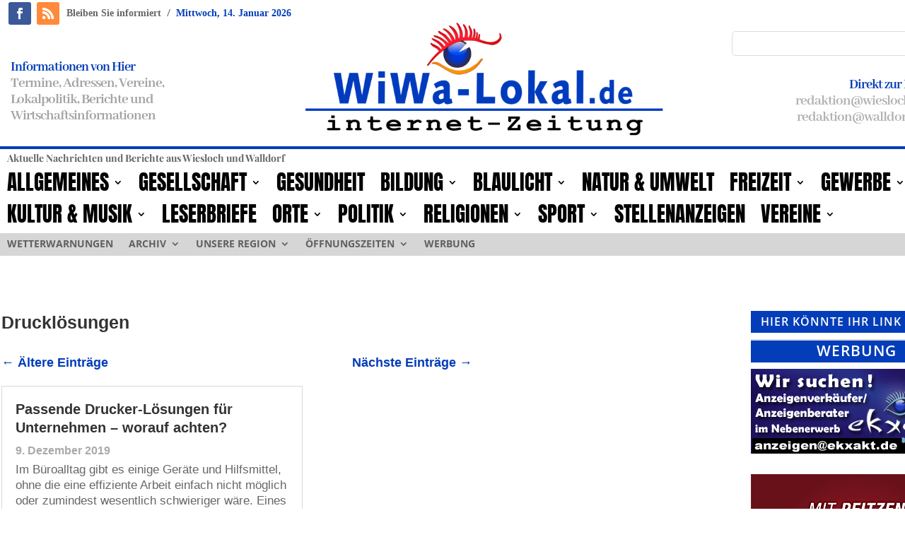

--- FILE ---
content_type: text/html; charset=UTF-8
request_url: https://www.wiwa-lokal.de/tag/druckloesungen/
body_size: 21607
content:
<!DOCTYPE html>
<html lang="de" itemscope itemtype="https://schema.org/WebSite">
<head>
	<meta charset="UTF-8" />
<meta http-equiv="X-UA-Compatible" content="IE=edge">
	<link rel="pingback" href="https://www.wiwa-lokal.de/xmlrpc.php" />

	<script type="text/javascript">
		document.documentElement.className = 'js';
	</script>
	
	<meta name='robots' content='index, follow, max-image-preview:large, max-snippet:-1, max-video-preview:-1' />
<script type="text/javascript">
			let jqueryParams=[],jQuery=function(r){return jqueryParams=[...jqueryParams,r],jQuery},$=function(r){return jqueryParams=[...jqueryParams,r],$};window.jQuery=jQuery,window.$=jQuery;let customHeadScripts=!1;jQuery.fn=jQuery.prototype={},$.fn=jQuery.prototype={},jQuery.noConflict=function(r){if(window.jQuery)return jQuery=window.jQuery,$=window.jQuery,customHeadScripts=!0,jQuery.noConflict},jQuery.ready=function(r){jqueryParams=[...jqueryParams,r]},$.ready=function(r){jqueryParams=[...jqueryParams,r]},jQuery.load=function(r){jqueryParams=[...jqueryParams,r]},$.load=function(r){jqueryParams=[...jqueryParams,r]},jQuery.fn.ready=function(r){jqueryParams=[...jqueryParams,r]},$.fn.ready=function(r){jqueryParams=[...jqueryParams,r]};</script>
	<!-- This site is optimized with the Yoast SEO plugin v26.7 - https://yoast.com/wordpress/plugins/seo/ -->
	<title>Drucklösungen - WiWa-Lokal</title>
	<link rel="canonical" href="https://www.wiwa-lokal.de/tag/druckloesungen/" />
	<script type="application/ld+json" class="yoast-schema-graph">{"@context":"https://schema.org","@graph":[{"@type":"CollectionPage","@id":"https://www.wiwa-lokal.de/tag/druckloesungen/","url":"https://www.wiwa-lokal.de/tag/druckloesungen/","name":"Drucklösungen - WiWa-Lokal","isPartOf":{"@id":"https://www.wiwa-lokal.de/#website"},"breadcrumb":{"@id":"https://www.wiwa-lokal.de/tag/druckloesungen/#breadcrumb"},"inLanguage":"de"},{"@type":"BreadcrumbList","@id":"https://www.wiwa-lokal.de/tag/druckloesungen/#breadcrumb","itemListElement":[{"@type":"ListItem","position":1,"name":"Startseite","item":"https://www.wiwa-lokal.de/"},{"@type":"ListItem","position":2,"name":"Drucklösungen"}]},{"@type":"WebSite","@id":"https://www.wiwa-lokal.de/#website","url":"https://www.wiwa-lokal.de/","name":"WiWa-Lokal","description":"Wiesloch, Walldorf, Rauenberg und Dielheim","publisher":{"@id":"https://www.wiwa-lokal.de/#organization"},"potentialAction":[{"@type":"SearchAction","target":{"@type":"EntryPoint","urlTemplate":"https://www.wiwa-lokal.de/?s={search_term_string}"},"query-input":{"@type":"PropertyValueSpecification","valueRequired":true,"valueName":"search_term_string"}}],"inLanguage":"de"},{"@type":"Organization","@id":"https://www.wiwa-lokal.de/#organization","name":"EKXAKT Media UG (haftungsbeschränkt)","url":"https://www.wiwa-lokal.de/","logo":{"@type":"ImageObject","inLanguage":"de","@id":"https://www.wiwa-lokal.de/#/schema/logo/image/","url":"https://www.wiwa-lokal.de/wp-content/uploads/2024/08/EKXAKT-MEDIA-UG.jpg","contentUrl":"https://www.wiwa-lokal.de/wp-content/uploads/2024/08/EKXAKT-MEDIA-UG.jpg","width":696,"height":696,"caption":"EKXAKT Media UG (haftungsbeschränkt)"},"image":{"@id":"https://www.wiwa-lokal.de/#/schema/logo/image/"},"sameAs":["https://www.facebook.com/WiWaLokalde/"]}]}</script>
	<!-- / Yoast SEO plugin. -->



<link rel="alternate" type="application/rss+xml" title="WiWa-Lokal &raquo; Feed" href="https://www.wiwa-lokal.de/feed/" />
<link rel="alternate" type="application/rss+xml" title="WiWa-Lokal &raquo; Kommentar-Feed" href="https://www.wiwa-lokal.de/comments/feed/" />
<link rel="alternate" type="application/rss+xml" title="WiWa-Lokal &raquo; Drucklösungen Schlagwort-Feed" href="https://www.wiwa-lokal.de/tag/druckloesungen/feed/" />
<meta content="WiWa-Lokal Theme v.4.21.1" name="generator"/><link rel='stylesheet' id='wp-block-library-css' href='https://www.wiwa-lokal.de/wp-includes/css/dist/block-library/style.min.css?ver=6.8.3' type='text/css' media='all' />
<style id='wp-block-library-theme-inline-css' type='text/css'>
.wp-block-audio :where(figcaption){color:#555;font-size:13px;text-align:center}.is-dark-theme .wp-block-audio :where(figcaption){color:#ffffffa6}.wp-block-audio{margin:0 0 1em}.wp-block-code{border:1px solid #ccc;border-radius:4px;font-family:Menlo,Consolas,monaco,monospace;padding:.8em 1em}.wp-block-embed :where(figcaption){color:#555;font-size:13px;text-align:center}.is-dark-theme .wp-block-embed :where(figcaption){color:#ffffffa6}.wp-block-embed{margin:0 0 1em}.blocks-gallery-caption{color:#555;font-size:13px;text-align:center}.is-dark-theme .blocks-gallery-caption{color:#ffffffa6}:root :where(.wp-block-image figcaption){color:#555;font-size:13px;text-align:center}.is-dark-theme :root :where(.wp-block-image figcaption){color:#ffffffa6}.wp-block-image{margin:0 0 1em}.wp-block-pullquote{border-bottom:4px solid;border-top:4px solid;color:currentColor;margin-bottom:1.75em}.wp-block-pullquote cite,.wp-block-pullquote footer,.wp-block-pullquote__citation{color:currentColor;font-size:.8125em;font-style:normal;text-transform:uppercase}.wp-block-quote{border-left:.25em solid;margin:0 0 1.75em;padding-left:1em}.wp-block-quote cite,.wp-block-quote footer{color:currentColor;font-size:.8125em;font-style:normal;position:relative}.wp-block-quote:where(.has-text-align-right){border-left:none;border-right:.25em solid;padding-left:0;padding-right:1em}.wp-block-quote:where(.has-text-align-center){border:none;padding-left:0}.wp-block-quote.is-large,.wp-block-quote.is-style-large,.wp-block-quote:where(.is-style-plain){border:none}.wp-block-search .wp-block-search__label{font-weight:700}.wp-block-search__button{border:1px solid #ccc;padding:.375em .625em}:where(.wp-block-group.has-background){padding:1.25em 2.375em}.wp-block-separator.has-css-opacity{opacity:.4}.wp-block-separator{border:none;border-bottom:2px solid;margin-left:auto;margin-right:auto}.wp-block-separator.has-alpha-channel-opacity{opacity:1}.wp-block-separator:not(.is-style-wide):not(.is-style-dots){width:100px}.wp-block-separator.has-background:not(.is-style-dots){border-bottom:none;height:1px}.wp-block-separator.has-background:not(.is-style-wide):not(.is-style-dots){height:2px}.wp-block-table{margin:0 0 1em}.wp-block-table td,.wp-block-table th{word-break:normal}.wp-block-table :where(figcaption){color:#555;font-size:13px;text-align:center}.is-dark-theme .wp-block-table :where(figcaption){color:#ffffffa6}.wp-block-video :where(figcaption){color:#555;font-size:13px;text-align:center}.is-dark-theme .wp-block-video :where(figcaption){color:#ffffffa6}.wp-block-video{margin:0 0 1em}:root :where(.wp-block-template-part.has-background){margin-bottom:0;margin-top:0;padding:1.25em 2.375em}
</style>
<style id='global-styles-inline-css' type='text/css'>
:root{--wp--preset--aspect-ratio--square: 1;--wp--preset--aspect-ratio--4-3: 4/3;--wp--preset--aspect-ratio--3-4: 3/4;--wp--preset--aspect-ratio--3-2: 3/2;--wp--preset--aspect-ratio--2-3: 2/3;--wp--preset--aspect-ratio--16-9: 16/9;--wp--preset--aspect-ratio--9-16: 9/16;--wp--preset--color--black: #000000;--wp--preset--color--cyan-bluish-gray: #abb8c3;--wp--preset--color--white: #ffffff;--wp--preset--color--pale-pink: #f78da7;--wp--preset--color--vivid-red: #cf2e2e;--wp--preset--color--luminous-vivid-orange: #ff6900;--wp--preset--color--luminous-vivid-amber: #fcb900;--wp--preset--color--light-green-cyan: #7bdcb5;--wp--preset--color--vivid-green-cyan: #00d084;--wp--preset--color--pale-cyan-blue: #8ed1fc;--wp--preset--color--vivid-cyan-blue: #0693e3;--wp--preset--color--vivid-purple: #9b51e0;--wp--preset--gradient--vivid-cyan-blue-to-vivid-purple: linear-gradient(135deg,rgba(6,147,227,1) 0%,rgb(155,81,224) 100%);--wp--preset--gradient--light-green-cyan-to-vivid-green-cyan: linear-gradient(135deg,rgb(122,220,180) 0%,rgb(0,208,130) 100%);--wp--preset--gradient--luminous-vivid-amber-to-luminous-vivid-orange: linear-gradient(135deg,rgba(252,185,0,1) 0%,rgba(255,105,0,1) 100%);--wp--preset--gradient--luminous-vivid-orange-to-vivid-red: linear-gradient(135deg,rgba(255,105,0,1) 0%,rgb(207,46,46) 100%);--wp--preset--gradient--very-light-gray-to-cyan-bluish-gray: linear-gradient(135deg,rgb(238,238,238) 0%,rgb(169,184,195) 100%);--wp--preset--gradient--cool-to-warm-spectrum: linear-gradient(135deg,rgb(74,234,220) 0%,rgb(151,120,209) 20%,rgb(207,42,186) 40%,rgb(238,44,130) 60%,rgb(251,105,98) 80%,rgb(254,248,76) 100%);--wp--preset--gradient--blush-light-purple: linear-gradient(135deg,rgb(255,206,236) 0%,rgb(152,150,240) 100%);--wp--preset--gradient--blush-bordeaux: linear-gradient(135deg,rgb(254,205,165) 0%,rgb(254,45,45) 50%,rgb(107,0,62) 100%);--wp--preset--gradient--luminous-dusk: linear-gradient(135deg,rgb(255,203,112) 0%,rgb(199,81,192) 50%,rgb(65,88,208) 100%);--wp--preset--gradient--pale-ocean: linear-gradient(135deg,rgb(255,245,203) 0%,rgb(182,227,212) 50%,rgb(51,167,181) 100%);--wp--preset--gradient--electric-grass: linear-gradient(135deg,rgb(202,248,128) 0%,rgb(113,206,126) 100%);--wp--preset--gradient--midnight: linear-gradient(135deg,rgb(2,3,129) 0%,rgb(40,116,252) 100%);--wp--preset--font-size--small: 13px;--wp--preset--font-size--medium: 20px;--wp--preset--font-size--large: 36px;--wp--preset--font-size--x-large: 42px;--wp--preset--spacing--20: 0.44rem;--wp--preset--spacing--30: 0.67rem;--wp--preset--spacing--40: 1rem;--wp--preset--spacing--50: 1.5rem;--wp--preset--spacing--60: 2.25rem;--wp--preset--spacing--70: 3.38rem;--wp--preset--spacing--80: 5.06rem;--wp--preset--shadow--natural: 6px 6px 9px rgba(0, 0, 0, 0.2);--wp--preset--shadow--deep: 12px 12px 50px rgba(0, 0, 0, 0.4);--wp--preset--shadow--sharp: 6px 6px 0px rgba(0, 0, 0, 0.2);--wp--preset--shadow--outlined: 6px 6px 0px -3px rgba(255, 255, 255, 1), 6px 6px rgba(0, 0, 0, 1);--wp--preset--shadow--crisp: 6px 6px 0px rgba(0, 0, 0, 1);}:root { --wp--style--global--content-size: 823px;--wp--style--global--wide-size: 1080px; }:where(body) { margin: 0; }.wp-site-blocks > .alignleft { float: left; margin-right: 2em; }.wp-site-blocks > .alignright { float: right; margin-left: 2em; }.wp-site-blocks > .aligncenter { justify-content: center; margin-left: auto; margin-right: auto; }:where(.is-layout-flex){gap: 0.5em;}:where(.is-layout-grid){gap: 0.5em;}.is-layout-flow > .alignleft{float: left;margin-inline-start: 0;margin-inline-end: 2em;}.is-layout-flow > .alignright{float: right;margin-inline-start: 2em;margin-inline-end: 0;}.is-layout-flow > .aligncenter{margin-left: auto !important;margin-right: auto !important;}.is-layout-constrained > .alignleft{float: left;margin-inline-start: 0;margin-inline-end: 2em;}.is-layout-constrained > .alignright{float: right;margin-inline-start: 2em;margin-inline-end: 0;}.is-layout-constrained > .aligncenter{margin-left: auto !important;margin-right: auto !important;}.is-layout-constrained > :where(:not(.alignleft):not(.alignright):not(.alignfull)){max-width: var(--wp--style--global--content-size);margin-left: auto !important;margin-right: auto !important;}.is-layout-constrained > .alignwide{max-width: var(--wp--style--global--wide-size);}body .is-layout-flex{display: flex;}.is-layout-flex{flex-wrap: wrap;align-items: center;}.is-layout-flex > :is(*, div){margin: 0;}body .is-layout-grid{display: grid;}.is-layout-grid > :is(*, div){margin: 0;}body{padding-top: 0px;padding-right: 0px;padding-bottom: 0px;padding-left: 0px;}:root :where(.wp-element-button, .wp-block-button__link){background-color: #32373c;border-width: 0;color: #fff;font-family: inherit;font-size: inherit;line-height: inherit;padding: calc(0.667em + 2px) calc(1.333em + 2px);text-decoration: none;}.has-black-color{color: var(--wp--preset--color--black) !important;}.has-cyan-bluish-gray-color{color: var(--wp--preset--color--cyan-bluish-gray) !important;}.has-white-color{color: var(--wp--preset--color--white) !important;}.has-pale-pink-color{color: var(--wp--preset--color--pale-pink) !important;}.has-vivid-red-color{color: var(--wp--preset--color--vivid-red) !important;}.has-luminous-vivid-orange-color{color: var(--wp--preset--color--luminous-vivid-orange) !important;}.has-luminous-vivid-amber-color{color: var(--wp--preset--color--luminous-vivid-amber) !important;}.has-light-green-cyan-color{color: var(--wp--preset--color--light-green-cyan) !important;}.has-vivid-green-cyan-color{color: var(--wp--preset--color--vivid-green-cyan) !important;}.has-pale-cyan-blue-color{color: var(--wp--preset--color--pale-cyan-blue) !important;}.has-vivid-cyan-blue-color{color: var(--wp--preset--color--vivid-cyan-blue) !important;}.has-vivid-purple-color{color: var(--wp--preset--color--vivid-purple) !important;}.has-black-background-color{background-color: var(--wp--preset--color--black) !important;}.has-cyan-bluish-gray-background-color{background-color: var(--wp--preset--color--cyan-bluish-gray) !important;}.has-white-background-color{background-color: var(--wp--preset--color--white) !important;}.has-pale-pink-background-color{background-color: var(--wp--preset--color--pale-pink) !important;}.has-vivid-red-background-color{background-color: var(--wp--preset--color--vivid-red) !important;}.has-luminous-vivid-orange-background-color{background-color: var(--wp--preset--color--luminous-vivid-orange) !important;}.has-luminous-vivid-amber-background-color{background-color: var(--wp--preset--color--luminous-vivid-amber) !important;}.has-light-green-cyan-background-color{background-color: var(--wp--preset--color--light-green-cyan) !important;}.has-vivid-green-cyan-background-color{background-color: var(--wp--preset--color--vivid-green-cyan) !important;}.has-pale-cyan-blue-background-color{background-color: var(--wp--preset--color--pale-cyan-blue) !important;}.has-vivid-cyan-blue-background-color{background-color: var(--wp--preset--color--vivid-cyan-blue) !important;}.has-vivid-purple-background-color{background-color: var(--wp--preset--color--vivid-purple) !important;}.has-black-border-color{border-color: var(--wp--preset--color--black) !important;}.has-cyan-bluish-gray-border-color{border-color: var(--wp--preset--color--cyan-bluish-gray) !important;}.has-white-border-color{border-color: var(--wp--preset--color--white) !important;}.has-pale-pink-border-color{border-color: var(--wp--preset--color--pale-pink) !important;}.has-vivid-red-border-color{border-color: var(--wp--preset--color--vivid-red) !important;}.has-luminous-vivid-orange-border-color{border-color: var(--wp--preset--color--luminous-vivid-orange) !important;}.has-luminous-vivid-amber-border-color{border-color: var(--wp--preset--color--luminous-vivid-amber) !important;}.has-light-green-cyan-border-color{border-color: var(--wp--preset--color--light-green-cyan) !important;}.has-vivid-green-cyan-border-color{border-color: var(--wp--preset--color--vivid-green-cyan) !important;}.has-pale-cyan-blue-border-color{border-color: var(--wp--preset--color--pale-cyan-blue) !important;}.has-vivid-cyan-blue-border-color{border-color: var(--wp--preset--color--vivid-cyan-blue) !important;}.has-vivid-purple-border-color{border-color: var(--wp--preset--color--vivid-purple) !important;}.has-vivid-cyan-blue-to-vivid-purple-gradient-background{background: var(--wp--preset--gradient--vivid-cyan-blue-to-vivid-purple) !important;}.has-light-green-cyan-to-vivid-green-cyan-gradient-background{background: var(--wp--preset--gradient--light-green-cyan-to-vivid-green-cyan) !important;}.has-luminous-vivid-amber-to-luminous-vivid-orange-gradient-background{background: var(--wp--preset--gradient--luminous-vivid-amber-to-luminous-vivid-orange) !important;}.has-luminous-vivid-orange-to-vivid-red-gradient-background{background: var(--wp--preset--gradient--luminous-vivid-orange-to-vivid-red) !important;}.has-very-light-gray-to-cyan-bluish-gray-gradient-background{background: var(--wp--preset--gradient--very-light-gray-to-cyan-bluish-gray) !important;}.has-cool-to-warm-spectrum-gradient-background{background: var(--wp--preset--gradient--cool-to-warm-spectrum) !important;}.has-blush-light-purple-gradient-background{background: var(--wp--preset--gradient--blush-light-purple) !important;}.has-blush-bordeaux-gradient-background{background: var(--wp--preset--gradient--blush-bordeaux) !important;}.has-luminous-dusk-gradient-background{background: var(--wp--preset--gradient--luminous-dusk) !important;}.has-pale-ocean-gradient-background{background: var(--wp--preset--gradient--pale-ocean) !important;}.has-electric-grass-gradient-background{background: var(--wp--preset--gradient--electric-grass) !important;}.has-midnight-gradient-background{background: var(--wp--preset--gradient--midnight) !important;}.has-small-font-size{font-size: var(--wp--preset--font-size--small) !important;}.has-medium-font-size{font-size: var(--wp--preset--font-size--medium) !important;}.has-large-font-size{font-size: var(--wp--preset--font-size--large) !important;}.has-x-large-font-size{font-size: var(--wp--preset--font-size--x-large) !important;}
:where(.wp-block-post-template.is-layout-flex){gap: 1.25em;}:where(.wp-block-post-template.is-layout-grid){gap: 1.25em;}
:where(.wp-block-columns.is-layout-flex){gap: 2em;}:where(.wp-block-columns.is-layout-grid){gap: 2em;}
:root :where(.wp-block-pullquote){font-size: 1.5em;line-height: 1.6;}
</style>
<link rel='stylesheet' id='et-divi-open-sans-css' href='//www.wiwa-lokal.de/wp-content/uploads/omgf/et-divi-open-sans/et-divi-open-sans.css?ver=1688739170' type='text/css' media='all' />
<link rel='stylesheet' id='borlabs-cookie-custom-css' href='https://www.wiwa-lokal.de/wp-content/cache/borlabs-cookie/1/borlabs-cookie-1-de.css?ver=3.3.22-35' type='text/css' media='all' />
<link rel='stylesheet' id='divi-style-parent-css' href='https://www.wiwa-lokal.de/wp-content/themes/Divi/style-static.min.css?ver=4.27.5' type='text/css' media='all' />
<link rel='stylesheet' id='child-style-css' href='https://www.wiwa-lokal.de/wp-content/themes/Divi-child/style.css?ver=4.21.1' type='text/css' media='all' />
<link rel='stylesheet' id='promoslider_main-css' href='https://www.wiwa-lokal.de/wp-content/plugins/promotion-slider/css/slider.css?ver=6.8.3' type='text/css' media='all' />
<script type="text/javascript" src="https://www.wiwa-lokal.de/wp-includes/js/jquery/jquery.min.js?ver=3.7.1" id="jquery-core-js"></script>
<script type="text/javascript" src="https://www.wiwa-lokal.de/wp-includes/js/jquery/jquery-migrate.min.js?ver=3.4.1" id="jquery-migrate-js"></script>
<script type="text/javascript" id="jquery-js-after">
/* <![CDATA[ */
jqueryParams.length&&$.each(jqueryParams,function(e,r){if("function"==typeof r){var n=String(r);n.replace("$","jQuery");var a=new Function("return "+n)();$(document).ready(a)}});
/* ]]> */
</script>
<script data-no-optimize="1" data-no-minify="1" data-cfasync="false" type="text/javascript" src="https://www.wiwa-lokal.de/wp-content/cache/borlabs-cookie/1/borlabs-cookie-config-de.json.js?ver=3.3.22-37" id="borlabs-cookie-config-js"></script>
<script type="text/javascript" id="promoslider_main-js-extra">
/* <![CDATA[ */
var promoslider_options = {"version":"3.3.4"};
/* ]]> */
</script>
<script type="text/javascript" src="https://www.wiwa-lokal.de/wp-content/plugins/promotion-slider/js/promoslider.js?ver=6.8.3" id="promoslider_main-js"></script>

<!-- OG: 3.3.8 -->
<meta property="og:image" content="https://www.wiwa-lokal.de/wp-content/uploads/2023/07/cropped-FAVICON.png"><meta property="og:type" content="website"><meta property="og:locale" content="de"><meta property="og:site_name" content="WiWa-Lokal"><meta property="og:url" content="https://www.wiwa-lokal.de/tag/druckloesungen/"><meta property="og:title" content="Drucklösungen - WiWa-Lokal">

<meta property="twitter:partner" content="ogwp"><meta property="twitter:title" content="Drucklösungen - WiWa-Lokal"><meta property="twitter:url" content="https://www.wiwa-lokal.de/tag/druckloesungen/">
<meta itemprop="image" content="https://www.wiwa-lokal.de/wp-content/uploads/2023/07/cropped-FAVICON.png"><meta itemprop="name" content="Drucklösungen - WiWa-Lokal">
<!-- /OG -->

<link rel="https://api.w.org/" href="https://www.wiwa-lokal.de/wp-json/" /><link rel="alternate" title="JSON" type="application/json" href="https://www.wiwa-lokal.de/wp-json/wp/v2/tags/10401" /><link rel="EditURI" type="application/rsd+xml" title="RSD" href="https://www.wiwa-lokal.de/xmlrpc.php?rsd" />
<meta name="generator" content="WordPress 6.8.3" />
<meta name="viewport" content="width=device-width, initial-scale=1.0, maximum-scale=1.0, user-scalable=0" /><script>
jQuery(document).on('ready ajaxComplete', function () {
    $(".et_pb_post a.more-link").html(function () {
        return $(this).html().replace('mehr lesen', 'weiterlesen...');
    });
});
</script>
<meta name="8d5f14a8e4d7fcc0dd9b99d3bf3ae4321cf63494" content="8d5f14a8e4d7fcc0dd9b99d3bf3ae4321cf63494"><link rel="icon" href="https://www.wiwa-lokal.de/wp-content/uploads/2023/07/cropped-FAVICON-32x32.png" sizes="32x32" />
<link rel="icon" href="https://www.wiwa-lokal.de/wp-content/uploads/2023/07/cropped-FAVICON-192x192.png" sizes="192x192" />
<link rel="apple-touch-icon" href="https://www.wiwa-lokal.de/wp-content/uploads/2023/07/cropped-FAVICON-180x180.png" />
<meta name="msapplication-TileImage" content="https://www.wiwa-lokal.de/wp-content/uploads/2023/07/cropped-FAVICON-270x270.png" />
<style id="et-divi-customizer-global-cached-inline-styles">body,.et_pb_column_1_2 .et_quote_content blockquote cite,.et_pb_column_1_2 .et_link_content a.et_link_main_url,.et_pb_column_1_3 .et_quote_content blockquote cite,.et_pb_column_3_8 .et_quote_content blockquote cite,.et_pb_column_1_4 .et_quote_content blockquote cite,.et_pb_blog_grid .et_quote_content blockquote cite,.et_pb_column_1_3 .et_link_content a.et_link_main_url,.et_pb_column_3_8 .et_link_content a.et_link_main_url,.et_pb_column_1_4 .et_link_content a.et_link_main_url,.et_pb_blog_grid .et_link_content a.et_link_main_url,body .et_pb_bg_layout_light .et_pb_post p,body .et_pb_bg_layout_dark .et_pb_post p{font-size:14px}.et_pb_slide_content,.et_pb_best_value{font-size:15px}#et_search_icon:hover,.mobile_menu_bar:before,.mobile_menu_bar:after,.et_toggle_slide_menu:after,.et-social-icon a:hover,.et_pb_sum,.et_pb_pricing li a,.et_pb_pricing_table_button,.et_overlay:before,.entry-summary p.price ins,.et_pb_member_social_links a:hover,.et_pb_widget li a:hover,.et_pb_filterable_portfolio .et_pb_portfolio_filters li a.active,.et_pb_filterable_portfolio .et_pb_portofolio_pagination ul li a.active,.et_pb_gallery .et_pb_gallery_pagination ul li a.active,.wp-pagenavi span.current,.wp-pagenavi a:hover,.nav-single a,.tagged_as a,.posted_in a{color:#033db9}.et_pb_contact_submit,.et_password_protected_form .et_submit_button,.et_pb_bg_layout_light .et_pb_newsletter_button,.comment-reply-link,.form-submit .et_pb_button,.et_pb_bg_layout_light .et_pb_promo_button,.et_pb_bg_layout_light .et_pb_more_button,.et_pb_contact p input[type="checkbox"]:checked+label i:before,.et_pb_bg_layout_light.et_pb_module.et_pb_button{color:#033db9}.footer-widget h4{color:#033db9}.et-search-form,.nav li ul,.et_mobile_menu,.footer-widget li:before,.et_pb_pricing li:before,blockquote{border-color:#033db9}.et_pb_counter_amount,.et_pb_featured_table .et_pb_pricing_heading,.et_quote_content,.et_link_content,.et_audio_content,.et_pb_post_slider.et_pb_bg_layout_dark,.et_slide_in_menu_container,.et_pb_contact p input[type="radio"]:checked+label i:before{background-color:#033db9}.container,.et_pb_row,.et_pb_slider .et_pb_container,.et_pb_fullwidth_section .et_pb_title_container,.et_pb_fullwidth_section .et_pb_title_featured_container,.et_pb_fullwidth_header:not(.et_pb_fullscreen) .et_pb_fullwidth_header_container{max-width:1360px}.et_boxed_layout #page-container,.et_boxed_layout.et_non_fixed_nav.et_transparent_nav #page-container #top-header,.et_boxed_layout.et_non_fixed_nav.et_transparent_nav #page-container #main-header,.et_fixed_nav.et_boxed_layout #page-container #top-header,.et_fixed_nav.et_boxed_layout #page-container #main-header,.et_boxed_layout #page-container .container,.et_boxed_layout #page-container .et_pb_row{max-width:1520px}a{color:#033db9}.et_secondary_nav_enabled #page-container #top-header{background-color:#033db9!important}#et-secondary-nav li ul{background-color:#033db9}#main-footer .footer-widget h4,#main-footer .widget_block h1,#main-footer .widget_block h2,#main-footer .widget_block h3,#main-footer .widget_block h4,#main-footer .widget_block h5,#main-footer .widget_block h6{color:#033db9}.footer-widget li:before{border-color:#033db9}@media only screen and (min-width:981px){.et_fixed_nav #page-container .et-fixed-header#top-header{background-color:#033db9!important}.et_fixed_nav #page-container .et-fixed-header#top-header #et-secondary-nav li ul{background-color:#033db9}}@media only screen and (min-width:1700px){.et_pb_row{padding:34px 0}.et_pb_section{padding:68px 0}.single.et_pb_pagebuilder_layout.et_full_width_page .et_post_meta_wrapper{padding-top:102px}.et_pb_fullwidth_section{padding:0}}.page article{border-top:none;border-color:#00A8FF;margin:0 0 24px}.leftcolmetaborder .et_pb_post .post-meta{border-top:2px solid #cccccc;border-bottom:2px solid #cccccc}.headlineclaim-date{font-family:"Times New Roman",Times,serif;font-weight:bold;color:#033db9}.headlineclaim-intro{font-family:"Times New Roman",Times,serif;font-weight:bold}.et-menu li li a{padding:0px 5px;width:300px}.et_pb_menu .et-menu-nav>ul ul{padding:8px 0;text-align:left}.nav li ul{padding:8px 0;width:300px}.wp-caption p.wp-caption-text{font-size:14px}.slb_container .slb_details{display:none}#page-container{overflow-x:hidden}</style></head>
<body class="archive tag tag-druckloesungen tag-10401 wp-theme-Divi wp-child-theme-Divi-child et-tb-has-template et-tb-has-header et-tb-has-body et-tb-has-footer et_pb_button_helper_class et_cover_background et_pb_gutter osx et_pb_gutters3 et_divi_theme et-db">
	<div id="page-container">
<div id="et-boc" class="et-boc">
			
		<header class="et-l et-l--header">
			<div class="et_builder_inner_content et_pb_gutters3">
		<div class="et_pb_section et_pb_section_0_tb_header et_section_regular" >
				
				
				
				
				
				
				<div class="et_pb_row et_pb_row_0_tb_header">
				<div class="et_pb_column et_pb_column_1_2 et_pb_column_0_tb_header  et_pb_css_mix_blend_mode_passthrough">
				
				
				
				
				<ul class="et_pb_module et_pb_social_media_follow et_pb_social_media_follow_0_tb_header clearfix  et_pb_text_align_left et_pb_bg_layout_light">
				
				
				
				
				<li
            class='et_pb_social_media_follow_network_0_tb_header et_pb_social_icon et_pb_social_network_link  et-social-facebook'><a
              href='https://www.facebook.com/WiWaLokalde'
              class='icon et_pb_with_border'
              title='Folge auf Facebook'
               target="_blank"><span
                class='et_pb_social_media_follow_network_name'
                aria-hidden='true'
                >Folgen</span></a></li><li
            class='et_pb_social_media_follow_network_1_tb_header et_pb_social_icon et_pb_social_network_link  et-social-rss'><a
              href='https://www.wiwa-lokal.de/feed/'
              class='icon et_pb_with_border'
              title='Folge auf RSS'
               target="_blank"><span
                class='et_pb_social_media_follow_network_name'
                aria-hidden='true'
                >Folgen</span></a></li>
			</ul>
			</div><div class="et_pb_column et_pb_column_1_2 et_pb_column_1_tb_header  et_pb_css_mix_blend_mode_passthrough et-last-child">
				
				
				
				
				<div class="et_pb_module et_pb_text et_pb_text_0_tb_header  et_pb_text_align_left et_pb_bg_layout_light">
				
				
				
				
				<div class="et_pb_text_inner"><span class="headlineclaim-intro">Bleiben Sie informiert</span>&nbsp;&nbsp;<span class="headlineclaim-separator">/</span>&nbsp;&nbsp;<span class="headlineclaim-date">Mittwoch, 14. Januar 2026</span></div>
			</div>
			</div>
				
				
				
				
			</div>
				
				
			</div><div class="et_pb_section et_pb_section_1_tb_header et_section_regular et_pb_section--with-menu" >
				
				
				
				
				
				
				<div class="et_pb_row et_pb_row_1_tb_header">
				<div class="et_pb_column et_pb_column_1_3 et_pb_column_2_tb_header  et_pb_css_mix_blend_mode_passthrough">
				
				
				
				
				<div class="et_pb_module et_pb_text et_pb_text_1_tb_header  et_pb_text_align_left et_pb_bg_layout_light">
				
				
				
				
				<div class="et_pb_text_inner"><h2>Informationen von Hier</h2>
<h3>Termine, Adressen, Vereine,<br />Lokalpolitik, Berichte und<br />Wirtschaftsinformationen</h3></div>
			</div>
			</div><div class="et_pb_column et_pb_column_1_3 et_pb_column_3_tb_header  et_pb_css_mix_blend_mode_passthrough">
				
				
				
				
				<div class="et_pb_module et_pb_image et_pb_image_0_tb_header">
				
				
				
				
				<a href="https://www.wiwa-lokal.de/"><span class="et_pb_image_wrap "><img fetchpriority="high" decoding="async" width="800" height="264" src="https://www.wiwa-lokal.de/wp-content/uploads/2023/07/Wiwa-Lokal-quer-rgb-fsu.png" alt="" title="Wiwa-Lokal-quer-rgb-fsu" srcset="https://www.wiwa-lokal.de/wp-content/uploads/2023/07/Wiwa-Lokal-quer-rgb-fsu.png 800w, https://www.wiwa-lokal.de/wp-content/uploads/2023/07/Wiwa-Lokal-quer-rgb-fsu-480x158.png 480w" sizes="(min-width: 0px) and (max-width: 480px) 480px, (min-width: 481px) 800px, 100vw" class="wp-image-313244" /></span></a>
			</div>
			</div><div class="et_pb_column et_pb_column_1_3 et_pb_column_4_tb_header  et_pb_css_mix_blend_mode_passthrough et-last-child">
				
				
				
				
				<div class="et_pb_module et_pb_search et_pb_search_0_tb_header  et_pb_text_align_left et_pb_bg_layout_light">
				
				
				
				
				<form role="search" method="get" class="et_pb_searchform" action="https://www.wiwa-lokal.de/">
					<div>
						<label class="screen-reader-text" for="s">Suchen nach:</label>
						<input type="text" name="s" placeholder="" class="et_pb_s" />
						<input type="hidden" name="et_pb_searchform_submit" value="et_search_proccess" />
						
						<input type="hidden" name="et_pb_include_posts" value="yes" />
						<input type="hidden" name="et_pb_include_pages" value="yes" />
						<input type="submit" value="Suche" class="et_pb_searchsubmit">
					</div>
				</form>
			</div><div class="et_pb_module et_pb_text et_pb_text_2_tb_header  et_pb_text_align_right et_pb_bg_layout_light">
				
				
				
				
				<div class="et_pb_text_inner"><h2 style="text-align: right;"><span class="quoteCaption">Direkt zur Redaktion</span></h2>
<h3 style="text-align: right;"><a href="/cdn-cgi/l/email-protection#8af8efeeebe1fee3e5e4cafde3eff9e6e5e9e2a7e6e5e1ebe6a4eeef"><span class="__cf_email__" data-cfemail="1c6e79787d77687573725c6b75796f70737f74317073777d70327879">[email&#160;protected]</span></a><br /><a href="/cdn-cgi/l/email-protection#01736465606a75686e6f4176606d6d656e73672c6d6e6a606d2f6564"> <span class="__cf_email__" data-cfemail="3e4c5b5a5f554a5751507e495f52525a514c58135251555f52105a5b">[email&#160;protected]</span></a></h3></div>
			</div>
			</div>
				
				
				
				
			</div><div class="et_pb_with_border et_pb_row et_pb_row_2_tb_header et_pb_row--with-menu">
				<div class="et_pb_column et_pb_column_4_4 et_pb_column_5_tb_header  et_pb_css_mix_blend_mode_passthrough et-last-child et_pb_column--with-menu">
				
				
				
				
				<div class="et_pb_module et_pb_text et_pb_text_3_tb_header  et_pb_text_align_left et_pb_bg_layout_light">
				
				
				
				
				<div class="et_pb_text_inner"><p><strong>Aktuelle Nachrichten und Berichte aus Wiesloch und Walldorf<br /></strong></p></div>
			</div><div class="et_pb_module et_pb_menu et_pb_menu_0_tb_header et_pb_bg_layout_light  et_pb_text_align_left et_dropdown_animation_fade et_pb_menu--without-logo et_pb_menu--style-left_aligned">
					
					
					
					
					<div class="et_pb_menu_inner_container clearfix">
						
						<div class="et_pb_menu__wrap">
							<div class="et_pb_menu__menu">
								<nav class="et-menu-nav"><ul id="menu-header-01" class="et-menu nav downwards"><li class="et_pb_menu_page_id-24 menu-item menu-item-type-taxonomy menu-item-object-category menu-item-has-children menu-item-8379"><a href="https://www.wiwa-lokal.de/category/allgemeines/">Allgemeines</a>
<ul class="sub-menu">
	<li class="et_pb_menu_page_id-8976 menu-item menu-item-type-taxonomy menu-item-object-category menu-item-313328"><a href="https://www.wiwa-lokal.de/category/allgemeines/finanzwelt/">Finanzwelt</a></li>
	<li class="et_pb_menu_page_id-8977 menu-item menu-item-type-taxonomy menu-item-object-category menu-item-327261"><a href="https://www.wiwa-lokal.de/category/allgemeines/technik-it/">Technik IT</a></li>
	<li class="et_pb_menu_page_id-11706 menu-item menu-item-type-taxonomy menu-item-object-category menu-item-327262"><a href="https://www.wiwa-lokal.de/category/allgemeines/trends/">Trends</a></li>
	<li class="et_pb_menu_page_id-7681 menu-item menu-item-type-taxonomy menu-item-object-category menu-item-313329"><a href="https://www.wiwa-lokal.de/category/allgemeines/geschichte/">Geschichte</a></li>
	<li class="et_pb_menu_page_id-9303 menu-item menu-item-type-taxonomy menu-item-object-category menu-item-327258"><a href="https://www.wiwa-lokal.de/category/allgemeines/informationen/">Informationen</a></li>
	<li class="et_pb_menu_page_id-7351 menu-item menu-item-type-taxonomy menu-item-object-category menu-item-327263"><a href="https://www.wiwa-lokal.de/category/allgemeines/verbraucherinformationen/">Verbraucherinformationen</a></li>
</ul>
</li>
<li class="et_pb_menu_page_id-219 menu-item menu-item-type-taxonomy menu-item-object-category menu-item-has-children menu-item-313330"><a href="https://www.wiwa-lokal.de/category/allgemeines/gesellschaft/">Gesellschaft</a>
<ul class="sub-menu">
	<li class="et_pb_menu_page_id-11705 menu-item menu-item-type-taxonomy menu-item-object-category menu-item-313344"><a href="https://www.wiwa-lokal.de/category/allgemeines/gesellschaft/berufsleben/">Berufsleben</a></li>
	<li class="et_pb_menu_page_id-218 menu-item menu-item-type-taxonomy menu-item-object-category menu-item-8381"><a href="https://www.wiwa-lokal.de/category/allgemeines/gesellschaft/familie/">Familie</a></li>
	<li class="et_pb_menu_page_id-5466 menu-item menu-item-type-taxonomy menu-item-object-category menu-item-313346"><a href="https://www.wiwa-lokal.de/category/allgemeines/gesellschaft/kinder/">Kinder</a></li>
	<li class="et_pb_menu_page_id-9125 menu-item menu-item-type-taxonomy menu-item-object-category menu-item-313345"><a href="https://www.wiwa-lokal.de/category/allgemeines/gesellschaft/jugend/">Jugend</a></li>
	<li class="et_pb_menu_page_id-4211 menu-item menu-item-type-taxonomy menu-item-object-category menu-item-313347"><a href="https://www.wiwa-lokal.de/category/allgemeines/gesellschaft/senioren/">Senioren</a></li>
	<li class="et_pb_menu_page_id-11704 menu-item menu-item-type-taxonomy menu-item-object-category menu-item-313348"><a href="https://www.wiwa-lokal.de/category/allgemeines/gesellschaft/soziales/">Soziales</a></li>
	<li class="et_pb_menu_page_id-9376 menu-item menu-item-type-taxonomy menu-item-object-category menu-item-313349"><a href="https://www.wiwa-lokal.de/category/allgemeines/gesellschaft/verkehr-mobilitaet/">Verkehr und Mobilität</a></li>
</ul>
</li>
<li class="et_pb_menu_page_id-159 menu-item menu-item-type-taxonomy menu-item-object-category menu-item-313431"><a href="https://www.wiwa-lokal.de/category/allgemeines/gesundheit/">Gesundheit</a></li>
<li class="et_pb_menu_page_id-4199 menu-item menu-item-type-taxonomy menu-item-object-category menu-item-has-children menu-item-313338"><a href="https://www.wiwa-lokal.de/category/bildung/">Bildung</a>
<ul class="sub-menu">
	<li class="et_pb_menu_page_id-7221 menu-item menu-item-type-taxonomy menu-item-object-category menu-item-327265"><a href="https://www.wiwa-lokal.de/category/bildung/bildungseinrichtungen/">&gt; Bildungseinrichtungen</a></li>
	<li class="et_pb_menu_page_id-7220 menu-item menu-item-type-taxonomy menu-item-object-category menu-item-313342"><a href="https://www.wiwa-lokal.de/category/bildung/schulen-wiesloch-walldorf-umgebung/">&gt; Öffentliche Schulen</a></li>
	<li class="et_pb_menu_page_id-7264 menu-item menu-item-type-taxonomy menu-item-object-category menu-item-313340"><a href="https://www.wiwa-lokal.de/category/bildung/musikalische-bildung/">&gt; Musikalische Bildung</a></li>
	<li class="et_pb_menu_page_id-7222 menu-item menu-item-type-taxonomy menu-item-object-category menu-item-313343"><a href="https://www.wiwa-lokal.de/category/bildung/bibliotheken/">&gt; Bibliotheken</a></li>
</ul>
</li>
<li class="et_pb_menu_page_id-1993 menu-item menu-item-type-taxonomy menu-item-object-category menu-item-has-children menu-item-313350"><a href="https://www.wiwa-lokal.de/category/blaulicht/">Blaulicht</a>
<ul class="sub-menu">
	<li class="et_pb_menu_page_id-1173 menu-item menu-item-type-taxonomy menu-item-object-category menu-item-313351"><a href="https://www.wiwa-lokal.de/category/blaulicht/polizeiberichte/">#Polizei</a></li>
	<li class="et_pb_menu_page_id-2230 menu-item menu-item-type-taxonomy menu-item-object-category menu-item-313358"><a href="https://www.wiwa-lokal.de/category/blaulicht/drk-ortsverein-wiesloch/">DRK Wiesloch</a></li>
	<li class="et_pb_menu_page_id-7066 menu-item menu-item-type-taxonomy menu-item-object-category menu-item-313356"><a href="https://www.wiwa-lokal.de/category/vereine/soziale-vereine/drk-walldorf-vereine/">DRK Walldorf</a></li>
	<li class="et_pb_menu_page_id-2801 menu-item menu-item-type-taxonomy menu-item-object-category menu-item-313355"><a href="https://www.wiwa-lokal.de/category/blaulicht/drk-schatthausen/">DRK Schatthausen</a></li>
	<li class="et_pb_menu_page_id-3166 menu-item menu-item-type-taxonomy menu-item-object-category menu-item-313359"><a href="https://www.wiwa-lokal.de/category/blaulicht/malteser-wiesloch/">Malteser Wiesloch</a></li>
	<li class="et_pb_menu_page_id-5475 menu-item menu-item-type-taxonomy menu-item-object-category menu-item-313353"><a href="https://www.wiwa-lokal.de/category/blaulicht/dlrg-walldorf/">DLRG Walldorf</a></li>
	<li class="et_pb_menu_page_id-2795 menu-item menu-item-type-taxonomy menu-item-object-category menu-item-313352"><a href="https://www.wiwa-lokal.de/category/blaulicht/dlrg-st-leon/">DLRG St. Leon</a></li>
	<li class="et_pb_menu_page_id-2248 menu-item menu-item-type-taxonomy menu-item-object-category menu-item-313360"><a href="https://www.wiwa-lokal.de/category/blaulicht/thw-wiesloch-walldorf/">THW Wiesloch-Walldorf</a></li>
</ul>
</li>
<li class="et_pb_menu_page_id-9286 menu-item menu-item-type-taxonomy menu-item-object-category menu-item-313432"><a href="https://www.wiwa-lokal.de/category/allgemeines/natur-umwelt/">Natur &amp; Umwelt</a></li>
<li class="et_pb_menu_page_id-220 menu-item menu-item-type-taxonomy menu-item-object-category menu-item-has-children menu-item-313362"><a href="https://www.wiwa-lokal.de/category/freizeit/">Freizeit</a>
<ul class="sub-menu">
	<li class="et_pb_menu_page_id-1808 menu-item menu-item-type-taxonomy menu-item-object-category menu-item-313363"><a href="https://www.wiwa-lokal.de/category/freizeit/ausflugsziele/">Ausflugsziele</a></li>
	<li class="et_pb_menu_page_id-5712 menu-item menu-item-type-taxonomy menu-item-object-category menu-item-327268"><a href="https://www.wiwa-lokal.de/category/freizeit/ferienspass/">Ferienspaß</a></li>
	<li class="et_pb_menu_page_id-4817 menu-item menu-item-type-taxonomy menu-item-object-category menu-item-313364"><a href="https://www.wiwa-lokal.de/category/freizeit/badespass/">Badespass</a></li>
	<li class="et_pb_menu_page_id-4818 menu-item menu-item-type-taxonomy menu-item-object-category menu-item-313368"><a href="https://www.wiwa-lokal.de/category/freizeit/kletterspielplaetze/">Kletterspielplätze</a></li>
	<li class="et_pb_menu_page_id-1180 menu-item menu-item-type-taxonomy menu-item-object-category menu-item-313370"><a href="https://www.wiwa-lokal.de/category/freizeit/sehenswurdigkeiten/">Sehenswürdigkeiten</a></li>
	<li class="et_pb_menu_page_id-7441 menu-item menu-item-type-taxonomy menu-item-object-category menu-item-313367"><a href="https://www.wiwa-lokal.de/category/freizeit/kino-kultur-musik/">Kino &gt; Kultur &amp; Musik</a></li>
	<li class="et_pb_menu_page_id-7529 menu-item menu-item-type-taxonomy menu-item-object-category menu-item-313371"><a href="https://www.wiwa-lokal.de/category/freizeit/tanz/">Tanz</a></li>
	<li class="et_pb_menu_page_id-11083 menu-item menu-item-type-taxonomy menu-item-object-category menu-item-313366"><a href="https://www.wiwa-lokal.de/category/freizeit/hobby/">Hobby</a></li>
	<li class="et_pb_menu_page_id-11786 menu-item menu-item-type-taxonomy menu-item-object-category menu-item-313369"><a href="https://www.wiwa-lokal.de/category/freizeit/lifestyle/">Lifestyle</a></li>
</ul>
</li>
<li class="et_pb_menu_page_id-3 menu-item menu-item-type-taxonomy menu-item-object-category menu-item-has-children menu-item-313372"><a href="https://www.wiwa-lokal.de/category/gewerbe/">Gewerbe</a>
<ul class="sub-menu">
	<li class="et_pb_menu_page_id-7162 menu-item menu-item-type-taxonomy menu-item-object-category menu-item-313373"><a href="https://www.wiwa-lokal.de/category/gewerbe/apotheken/">&gt; Apotheken</a></li>
	<li class="et_pb_menu_page_id-7173 menu-item menu-item-type-taxonomy menu-item-object-category menu-item-313374"><a href="https://www.wiwa-lokal.de/category/gewerbe/autohaeuser/">&gt; Autohäuser</a></li>
	<li class="et_pb_menu_page_id-7164 menu-item menu-item-type-taxonomy menu-item-object-category menu-item-313375"><a href="https://www.wiwa-lokal.de/category/gewerbe/baeckerei-konditorei/">&gt; Bäckerei &amp; Konditorei</a></li>
	<li class="et_pb_menu_page_id-7169 menu-item menu-item-type-taxonomy menu-item-object-category menu-item-313376"><a href="https://www.wiwa-lokal.de/category/gewerbe/banken-versicherungen-wiesloch-walldorf/">&gt; Banken &amp; Versicherung</a></li>
	<li class="et_pb_menu_page_id-7223 menu-item menu-item-type-taxonomy menu-item-object-category menu-item-313377"><a href="https://www.wiwa-lokal.de/category/gewerbe/boersennotiere-unternehmen/">&gt; Börsennotierte Firmen</a></li>
	<li class="et_pb_menu_page_id-7174 menu-item menu-item-type-taxonomy menu-item-object-category menu-item-313378"><a href="https://www.wiwa-lokal.de/category/gewerbe/buero-und-computer/">&gt; Büro &amp; Computer</a></li>
	<li class="et_pb_menu_page_id-10770 menu-item menu-item-type-taxonomy menu-item-object-category menu-item-313379"><a href="https://www.wiwa-lokal.de/category/gewerbe/dienstleistungen/">&gt; Dienstleistungen</a></li>
	<li class="et_pb_menu_page_id-7171 menu-item menu-item-type-taxonomy menu-item-object-category menu-item-313380"><a href="https://www.wiwa-lokal.de/category/gewerbe/lebensmittel/">&gt; Essen &amp; Trinken</a></li>
	<li class="et_pb_menu_page_id-12053 menu-item menu-item-type-taxonomy menu-item-object-category menu-item-313381"><a href="https://www.wiwa-lokal.de/category/gewerbe/fahrschulen/">&gt; Fahrschulen</a></li>
	<li class="et_pb_menu_page_id-12051 menu-item menu-item-type-taxonomy menu-item-object-category menu-item-313382"><a href="https://www.wiwa-lokal.de/category/gewerbe/fotografie/">&gt; Fotografie</a></li>
	<li class="et_pb_menu_page_id-7166 menu-item menu-item-type-taxonomy menu-item-object-category menu-item-313383"><a href="https://www.wiwa-lokal.de/category/gewerbe/friseure/">&gt; Friseure</a></li>
	<li class="et_pb_menu_page_id-7165 menu-item menu-item-type-taxonomy menu-item-object-category menu-item-313384"><a href="https://www.wiwa-lokal.de/category/gewerbe/mode-bekleidung/">&gt; Mode &amp; Bekleidung</a></li>
	<li class="et_pb_menu_page_id-7177 menu-item menu-item-type-taxonomy menu-item-object-category menu-item-313385"><a href="https://www.wiwa-lokal.de/category/gewerbe/optiker/">&gt; Optiker</a></li>
	<li class="et_pb_menu_page_id-7178 menu-item menu-item-type-taxonomy menu-item-object-category menu-item-313386"><a href="https://www.wiwa-lokal.de/category/gewerbe/buecher-zeitschriften-musik/">&gt; Printmedien &amp; Musik</a></li>
	<li class="et_pb_menu_page_id-7168 menu-item menu-item-type-taxonomy menu-item-object-category menu-item-313387"><a href="https://www.wiwa-lokal.de/category/gewerbe/rechtsanwaelte-wiesloch-walldorf/">&gt; Rechtsanwälte</a></li>
	<li class="et_pb_menu_page_id-7224 menu-item menu-item-type-taxonomy menu-item-object-category menu-item-313388"><a href="https://www.wiwa-lokal.de/category/gewerbe/sicherheitssysteme/">&gt; Sicherheitssysteme</a></li>
	<li class="et_pb_menu_page_id-7324 menu-item menu-item-type-taxonomy menu-item-object-category menu-item-313389"><a href="https://www.wiwa-lokal.de/category/gewerbe/sport-gewerbe/">&gt; Sport &amp; Gesundheit</a></li>
	<li class="et_pb_menu_page_id-7175 menu-item menu-item-type-taxonomy menu-item-object-category menu-item-313390"><a href="https://www.wiwa-lokal.de/category/gewerbe/versorger-entsorger/">&gt; Versorger / Entsorger</a></li>
</ul>
</li>
<li class="et_pb_menu_page_id-2010 menu-item menu-item-type-taxonomy menu-item-object-category menu-item-has-children menu-item-313391"><a href="https://www.wiwa-lokal.de/category/musik/">Kultur &amp; Musik</a>
<ul class="sub-menu">
	<li class="et_pb_menu_page_id-1181 menu-item menu-item-type-taxonomy menu-item-object-category menu-item-313392"><a href="https://www.wiwa-lokal.de/category/musik/kunst-literatur/"># Kunst</a></li>
	<li class="et_pb_menu_page_id-630 menu-item menu-item-type-taxonomy menu-item-object-category menu-item-313393"><a href="https://www.wiwa-lokal.de/category/musik/literatur/"># Literatur</a></li>
	<li class="et_pb_menu_page_id-2011 menu-item menu-item-type-taxonomy menu-item-object-category menu-item-313394"><a href="https://www.wiwa-lokal.de/category/musik/locations/"># Locations</a></li>
	<li class="et_pb_menu_page_id-5433 menu-item menu-item-type-taxonomy menu-item-object-category menu-item-313395"><a href="https://www.wiwa-lokal.de/category/musik/talentshows/"># Talentshows</a></li>
	<li class="et_pb_menu_page_id-4173 menu-item menu-item-type-taxonomy menu-item-object-category menu-item-313396"><a href="https://www.wiwa-lokal.de/category/musik/theater-kino/"># Theater &amp; Kino</a></li>
	<li class="et_pb_menu_page_id-5308 menu-item menu-item-type-taxonomy menu-item-object-category menu-item-313397"><a href="https://www.wiwa-lokal.de/category/musik/bigband-jazz-soul-swing/">*BigBand Jazz Soul Swing</a></li>
	<li class="et_pb_menu_page_id-10000 menu-item menu-item-type-taxonomy menu-item-object-category menu-item-313398"><a href="https://www.wiwa-lokal.de/category/musik/blues/">*Blues</a></li>
	<li class="et_pb_menu_page_id-5189 menu-item menu-item-type-taxonomy menu-item-object-category menu-item-313399"><a href="https://www.wiwa-lokal.de/category/musik/klassik-und-choere/">*Klassik &amp; Chöre</a></li>
	<li class="et_pb_menu_page_id-5493 menu-item menu-item-type-taxonomy menu-item-object-category menu-item-313400"><a href="https://www.wiwa-lokal.de/category/musik/latin-reggae/">*Latin, Reggae &amp; Ska</a></li>
	<li class="et_pb_menu_page_id-5986 menu-item menu-item-type-taxonomy menu-item-object-category menu-item-313401"><a href="https://www.wiwa-lokal.de/category/musik/metal/">*Metal</a></li>
	<li class="et_pb_menu_page_id-1046 menu-item menu-item-type-taxonomy menu-item-object-category menu-item-313402"><a href="https://www.wiwa-lokal.de/category/musik/rock-und-pop/">*Rock &amp; Pop</a></li>
	<li class="et_pb_menu_page_id-9999 menu-item menu-item-type-taxonomy menu-item-object-category menu-item-313403"><a href="https://www.wiwa-lokal.de/category/musik/soul-funk/">*Soul &amp; Funk</a></li>
	<li class="et_pb_menu_page_id-5638 menu-item menu-item-type-taxonomy menu-item-object-category menu-item-313405"><a href="https://www.wiwa-lokal.de/category/musik/the-flow-club/">The Flow Club</a></li>
	<li class="et_pb_menu_page_id-5713 menu-item menu-item-type-taxonomy menu-item-object-category menu-item-313404"><a href="https://www.wiwa-lokal.de/category/musik/oldtimerjazz/">Oldtimer&amp;Jazz</a></li>
	<li class="et_pb_menu_page_id-9907 menu-item menu-item-type-taxonomy menu-item-object-category menu-item-313406"><a href="https://www.wiwa-lokal.de/category/musik/zirkus/">Zirkus</a></li>
	<li class="et_pb_menu_page_id-9930 menu-item menu-item-type-taxonomy menu-item-object-category menu-item-313407"><a href="https://www.wiwa-lokal.de/category/musik/kultur-musik-archiv/">_Kultur &amp; Musik Archiv</a></li>
</ul>
</li>
<li class="et_pb_menu_page_id-156 menu-item menu-item-type-taxonomy menu-item-object-category menu-item-313410"><a href="https://www.wiwa-lokal.de/category/leserbriefe/">Leserbriefe</a></li>
<li class="et_pb_menu_page_id-313411 menu-item menu-item-type-custom menu-item-object-custom menu-item-has-children menu-item-313411"><a>Orte</a>
<ul class="sub-menu">
	<li class="et_pb_menu_page_id-6442 menu-item menu-item-type-taxonomy menu-item-object-category menu-item-313412"><a href="https://www.wiwa-lokal.de/category/orte/walldorf/">&gt; Walldorf</a></li>
	<li class="et_pb_menu_page_id-6443 menu-item menu-item-type-taxonomy menu-item-object-category menu-item-313415"><a href="https://www.wiwa-lokal.de/category/orte/wiesloch/">&gt; Wiesloch</a></li>
	<li class="et_pb_menu_page_id-346 menu-item menu-item-type-taxonomy menu-item-object-category menu-item-313413"><a href="https://www.wiwa-lokal.de/category/orte/dielheim/">Dielheim</a></li>
	<li class="et_pb_menu_page_id-347 menu-item menu-item-type-taxonomy menu-item-object-category menu-item-313414"><a href="https://www.wiwa-lokal.de/category/orte/rauenberg/">Rauenberg</a></li>
	<li class="et_pb_menu_page_id-1141 menu-item menu-item-type-taxonomy menu-item-object-category menu-item-313416"><a href="https://www.wiwa-lokal.de/category/orte/st-leon-rot-technology/">St. Leon &#8211; Rot</a></li>
	<li class="et_pb_menu_page_id-7600 menu-item menu-item-type-taxonomy menu-item-object-category menu-item-313417"><a href="https://www.wiwa-lokal.de/category/orte/umgebung/">~ Umgebung</a></li>
</ul>
</li>
<li class="et_pb_menu_page_id-15 menu-item menu-item-type-taxonomy menu-item-object-category menu-item-has-children menu-item-313418"><a href="https://www.wiwa-lokal.de/category/politik/">Politik</a>
<ul class="sub-menu">
	<li class="et_pb_menu_page_id-4596 menu-item menu-item-type-taxonomy menu-item-object-category menu-item-313420"><a href="https://www.wiwa-lokal.de/category/politik/buendnis-90-die-gruenen/">Bündnis 90 / Die Grünen</a></li>
	<li class="et_pb_menu_page_id-1424 menu-item menu-item-type-taxonomy menu-item-object-category menu-item-313421"><a href="https://www.wiwa-lokal.de/category/politik/cdu/">CDU</a></li>
	<li class="et_pb_menu_page_id-1950 menu-item menu-item-type-taxonomy menu-item-object-category menu-item-313422"><a href="https://www.wiwa-lokal.de/category/politik/fdp/">FDP</a></li>
	<li class="et_pb_menu_page_id-560 menu-item menu-item-type-taxonomy menu-item-object-category menu-item-313427"><a href="https://www.wiwa-lokal.de/category/politik/spd/">SPD</a></li>
	<li class="et_pb_menu_page_id-5363 menu-item menu-item-type-taxonomy menu-item-object-category menu-item-313419"><a href="https://www.wiwa-lokal.de/category/politik/altwieslocher-liste/">Altwieslocher Liste</a></li>
	<li class="et_pb_menu_page_id-2009 menu-item menu-item-type-taxonomy menu-item-object-category menu-item-313423"><a href="https://www.wiwa-lokal.de/category/politik/frauenliste-wiesloch/">Frauenliste Wiesloch</a></li>
	<li class="et_pb_menu_page_id-2007 menu-item menu-item-type-taxonomy menu-item-object-category menu-item-313424"><a href="https://www.wiwa-lokal.de/category/politik/fwv-wiesloch/">FWV Wiesloch</a></li>
	<li class="et_pb_menu_page_id-1105 menu-item menu-item-type-taxonomy menu-item-object-category menu-item-313425"><a href="https://www.wiwa-lokal.de/category/politik/gemeinderaete/">Gemeinderäte</a></li>
	<li class="et_pb_menu_page_id-1277 menu-item menu-item-type-taxonomy menu-item-object-category menu-item-313426"><a href="https://www.wiwa-lokal.de/category/politik/jugendgemeinderat/">Jugendgemeinderat</a></li>
	<li class="et_pb_menu_page_id-7912 menu-item menu-item-type-taxonomy menu-item-object-category menu-item-313428"><a href="https://www.wiwa-lokal.de/category/politik/wahlen/">Wahlen</a></li>
</ul>
</li>
<li class="et_pb_menu_page_id-153 menu-item menu-item-type-taxonomy menu-item-object-category menu-item-has-children menu-item-313429"><a href="https://www.wiwa-lokal.de/category/religionen/">Religionen</a>
<ul class="sub-menu">
	<li class="et_pb_menu_page_id-3465 menu-item menu-item-type-taxonomy menu-item-object-category menu-item-313517"><a href="https://www.wiwa-lokal.de/category/religionen/alevitische-gemeinde/">Alevitische Gemeinde</a></li>
	<li class="et_pb_menu_page_id-4850 menu-item menu-item-type-taxonomy menu-item-object-category menu-item-313518"><a href="https://www.wiwa-lokal.de/category/religionen/astor-stft/">Astor Stft</a></li>
	<li class="et_pb_menu_page_id-4473 menu-item menu-item-type-taxonomy menu-item-object-category menu-item-313519"><a href="https://www.wiwa-lokal.de/category/religionen/evangelische-gemeinde-walldorf/">ev. Gemeinde Walldorf</a></li>
	<li class="et_pb_menu_page_id-5290 menu-item menu-item-type-taxonomy menu-item-object-category menu-item-313522"><a href="https://www.wiwa-lokal.de/category/musik/locations/ev-stadtkirche-walldorf/">Ev. Stadtkirche Walldorf</a></li>
	<li class="et_pb_menu_page_id-173 menu-item menu-item-type-taxonomy menu-item-object-category menu-item-313520"><a href="https://www.wiwa-lokal.de/category/religionen/evangelische-gemeinde-wiesloch/">Ev. Gemeinde Wiesloch</a></li>
	<li class="et_pb_menu_page_id-4883 menu-item menu-item-type-taxonomy menu-item-object-category menu-item-313523"><a href="https://www.wiwa-lokal.de/category/musik/locations/ev-stadtkirche-wiesloch/">Ev. Stadtkirche Wiesloch</a></li>
	<li class="et_pb_menu_page_id-5656 menu-item menu-item-type-taxonomy menu-item-object-category menu-item-313521"><a href="https://www.wiwa-lokal.de/category/religionen/evangelische-kirche-schatthausen/">Ev. Kirche Schatthausen</a></li>
	<li class="et_pb_menu_page_id-9474 menu-item menu-item-type-taxonomy menu-item-object-category menu-item-313524"><a href="https://www.wiwa-lokal.de/category/religionen/gospel-house/">Gospel House</a></li>
	<li class="et_pb_menu_page_id-5780 menu-item menu-item-type-taxonomy menu-item-object-category menu-item-313525"><a href="https://www.wiwa-lokal.de/category/religionen/heilig-kreuz-balzfeld-maria-koenigin-horrenberg/">Heilig Kreuz Balzfeld&#8230;</a></li>
	<li class="et_pb_menu_page_id-4887 menu-item menu-item-type-taxonomy menu-item-object-category menu-item-313526"><a href="https://www.wiwa-lokal.de/category/religionen/heilige-dreifaltigkeitskirche-wiesloch/">Heilige Dreifaltigkeitskirche</a></li>
	<li class="et_pb_menu_page_id-4703 menu-item menu-item-type-taxonomy menu-item-object-category menu-item-313527"><a href="https://www.wiwa-lokal.de/category/religionen/katholische-gemeinde-walldorf/">Kath. Gemeinde Walldorf</a></li>
	<li class="et_pb_menu_page_id-174 menu-item menu-item-type-taxonomy menu-item-object-category menu-item-313528"><a href="https://www.wiwa-lokal.de/category/religionen/katholische-gemeinde-wiesloch/">Kath. Gemeinde Wiesloch</a></li>
	<li class="et_pb_menu_page_id-5470 menu-item menu-item-type-taxonomy menu-item-object-category menu-item-313529"><a href="https://www.wiwa-lokal.de/category/religionen/kath-kirche-peter-und-paul/">Kath. Kirche Peter und Paul</a></li>
	<li class="et_pb_menu_page_id-9196 menu-item menu-item-type-taxonomy menu-item-object-category menu-item-313531"><a href="https://www.wiwa-lokal.de/category/religionen/liebenzeller-gemeinschaft/">Liebenzeller Gemeinschaft</a></li>
	<li class="et_pb_menu_page_id-5337 menu-item menu-item-type-taxonomy menu-item-object-category menu-item-313532"><a href="https://www.wiwa-lokal.de/category/religionen/methodistische-gemeinde-wiesloch/">Methodistische Gemeinde Wiesloch</a></li>
	<li class="et_pb_menu_page_id-176 menu-item menu-item-type-taxonomy menu-item-object-category menu-item-313533"><a href="https://www.wiwa-lokal.de/category/religionen/neuapostolische-gemeinde/">neuapostolische Gemeinde</a></li>
	<li class="et_pb_menu_page_id-175 menu-item menu-item-type-taxonomy menu-item-object-category menu-item-313534"><a href="https://www.wiwa-lokal.de/category/religionen/okumene/">Ökumene</a></li>
</ul>
</li>
<li class="et_pb_menu_page_id-12 menu-item menu-item-type-taxonomy menu-item-object-category menu-item-has-children menu-item-8391"><a href="https://www.wiwa-lokal.de/category/sport/">Sport</a>
<ul class="sub-menu">
	<li class="et_pb_menu_page_id-5155 menu-item menu-item-type-taxonomy menu-item-object-category menu-item-313535"><a href="https://www.wiwa-lokal.de/category/sport/1-fc-wiesloch/">1. FC Wiesloch</a></li>
	<li class="et_pb_menu_page_id-5612 menu-item menu-item-type-taxonomy menu-item-object-category menu-item-313536"><a href="https://www.wiwa-lokal.de/category/sport/autorennen/">Autorennen</a></li>
	<li class="et_pb_menu_page_id-3912 menu-item menu-item-type-taxonomy menu-item-object-category menu-item-313537"><a href="https://www.wiwa-lokal.de/category/sport/bhv-badischer-handball-verband/">Badischer Handball Verband</a></li>
	<li class="et_pb_menu_page_id-4355 menu-item menu-item-type-taxonomy menu-item-object-category menu-item-313538"><a href="https://www.wiwa-lokal.de/category/sport/box-arena-walldorf/">Box Arena Walldorf</a></li>
	<li class="et_pb_menu_page_id-3076 menu-item menu-item-type-taxonomy menu-item-object-category menu-item-313761"><a href="https://www.wiwa-lokal.de/category/sport/sportvereine/fc-astoria-walldorf-vereine/">FC Astoria Walldorf</a></li>
	<li class="et_pb_menu_page_id-4836 menu-item menu-item-type-taxonomy menu-item-object-category menu-item-313762"><a href="https://www.wiwa-lokal.de/category/sport/futsal-sport/">Futsal</a></li>
	<li class="et_pb_menu_page_id-4093 menu-item menu-item-type-taxonomy menu-item-object-category menu-item-313763"><a href="https://www.wiwa-lokal.de/category/sport/golf/">Golf</a></li>
	<li class="et_pb_menu_page_id-5430 menu-item menu-item-type-taxonomy menu-item-object-category menu-item-313764"><a href="https://www.wiwa-lokal.de/category/sport/jugendspielgemeinschaft/">Jugendspielgemeinschaft</a></li>
	<li class="et_pb_menu_page_id-7787 menu-item menu-item-type-taxonomy menu-item-object-category menu-item-313765"><a href="https://www.wiwa-lokal.de/category/sport/palazzo-sportivo/">Palazzo Sportivo</a></li>
	<li class="et_pb_menu_page_id-4813 menu-item menu-item-type-taxonomy menu-item-object-category menu-item-313769"><a href="https://www.wiwa-lokal.de/category/sport/sc-wiesloch/">SC Wiesloch</a></li>
	<li class="et_pb_menu_page_id-4716 menu-item menu-item-type-taxonomy menu-item-object-category menu-item-317984"><a href="https://www.wiwa-lokal.de/category/sport/sportvereine/sg-walldorf-astoria-1902-e-v/">SG Walldorf Astoria 1902</a></li>
	<li class="et_pb_menu_page_id-5591 menu-item menu-item-type-taxonomy menu-item-object-category menu-item-313766"><a href="https://www.wiwa-lokal.de/category/sport/sg-dielheim/">SG Dielheim</a></li>
	<li class="et_pb_menu_page_id-5546 menu-item menu-item-type-taxonomy menu-item-object-category menu-item-313767"><a href="https://www.wiwa-lokal.de/category/sport/sportvereine/sg-horrenberg/">SG Horrenberg</a></li>
	<li class="et_pb_menu_page_id-354 menu-item menu-item-type-taxonomy menu-item-object-category menu-item-313770"><a href="https://www.wiwa-lokal.de/category/sport/sv-sandhausen/">SV Sandhausen</a></li>
	<li class="et_pb_menu_page_id-5788 menu-item menu-item-type-taxonomy menu-item-object-category menu-item-313768"><a href="https://www.wiwa-lokal.de/category/sport/tg-sandhausen/">TG Sandhausen</a></li>
	<li class="et_pb_menu_page_id-7059 menu-item menu-item-type-taxonomy menu-item-object-category menu-item-313771"><a href="https://www.wiwa-lokal.de/category/sport/tsv-malsch/">TSV Malsch</a></li>
	<li class="et_pb_menu_page_id-6867 menu-item menu-item-type-taxonomy menu-item-object-category menu-item-313772"><a href="https://www.wiwa-lokal.de/category/sport/tsv-rot/">TSV Rot</a></li>
	<li class="et_pb_menu_page_id-5590 menu-item menu-item-type-taxonomy menu-item-object-category menu-item-313773"><a href="https://www.wiwa-lokal.de/category/sport/tv-dielheim/">TV Dielheim</a></li>
	<li class="et_pb_menu_page_id-5602 menu-item menu-item-type-taxonomy menu-item-object-category menu-item-313776"><a href="https://www.wiwa-lokal.de/category/sport/vfb-st-leon/">VfB St. Leon</a></li>
	<li class="et_pb_menu_page_id-734 menu-item menu-item-type-taxonomy menu-item-object-category menu-item-313777"><a href="https://www.wiwa-lokal.de/category/sport/sportvereine/vfb-wiesloch/">VfB Wiesloch</a></li>
	<li class="et_pb_menu_page_id-5524 menu-item menu-item-type-taxonomy menu-item-object-category menu-item-313778"><a href="https://www.wiwa-lokal.de/category/sport/wieslocher-reit-verein/">Wieslocher Reit Verein</a></li>
</ul>
</li>
<li class="et_pb_menu_page_id-4232 menu-item menu-item-type-taxonomy menu-item-object-category menu-item-313774"><a href="https://www.wiwa-lokal.de/category/stellenanzeigen/">Stellenanzeigen</a></li>
<li class="et_pb_menu_page_id-152 menu-item menu-item-type-taxonomy menu-item-object-category menu-item-has-children menu-item-313775"><a href="https://www.wiwa-lokal.de/category/vereine/">Vereine</a>
<ul class="sub-menu">
	<li class="et_pb_menu_page_id-6843 menu-item menu-item-type-taxonomy menu-item-object-category menu-item-313780"><a href="https://www.wiwa-lokal.de/category/vereine/foerdervereine/">#Fördervereine</a></li>
	<li class="et_pb_menu_page_id-7163 menu-item menu-item-type-taxonomy menu-item-object-category menu-item-313781"><a href="https://www.wiwa-lokal.de/category/vereine/gewerbevereine/">#Gewerbevereine</a></li>
	<li class="et_pb_menu_page_id-7079 menu-item menu-item-type-taxonomy menu-item-object-category menu-item-313782"><a href="https://www.wiwa-lokal.de/category/vereine/kunst-kultur/">#Kunst &amp; Kulturvereine</a></li>
	<li class="et_pb_menu_page_id-7080 menu-item menu-item-type-taxonomy menu-item-object-category menu-item-313783"><a href="https://www.wiwa-lokal.de/category/vereine/musik-vereine/">#Musikvereine</a></li>
	<li class="et_pb_menu_page_id-7131 menu-item menu-item-type-taxonomy menu-item-object-category menu-item-313784"><a href="https://www.wiwa-lokal.de/category/vereine/nahrung-genuss/">#Nahrung &amp; Genuss</a></li>
	<li class="et_pb_menu_page_id-7083 menu-item menu-item-type-taxonomy menu-item-object-category menu-item-313785"><a href="https://www.wiwa-lokal.de/category/vereine/natur-heimatvereine/">#Natur &amp; Heimatvereine</a></li>
	<li class="et_pb_menu_page_id-7082 menu-item menu-item-type-taxonomy menu-item-object-category menu-item-313786"><a href="https://www.wiwa-lokal.de/category/vereine/soziale-vereine/">#Soziale Vereine</a></li>
	<li class="et_pb_menu_page_id-313779 menu-item menu-item-type-custom menu-item-object-custom menu-item-313779"><a href="https://www.wiwa-lokal.de/category/sport/">#Sportvereine > Sport</a></li>
	<li class="et_pb_menu_page_id-7084 menu-item menu-item-type-taxonomy menu-item-object-category menu-item-313787"><a href="https://www.wiwa-lokal.de/category/vereine/tierschutzvereine/">#Tierschutzvereine</a></li>
	<li class="et_pb_menu_page_id-7130 menu-item menu-item-type-taxonomy menu-item-object-category menu-item-313788"><a href="https://www.wiwa-lokal.de/category/vereine/verkehr/">#Verkehr</a></li>
</ul>
</li>
</ul></nav>
							</div>
							
							
							<div class="et_mobile_nav_menu">
				<div class="mobile_nav closed">
					<span class="mobile_menu_bar"></span>
				</div>
			</div>
						</div>
						
					</div>
				</div><div class="et_pb_module et_pb_menu et_pb_menu_1_tb_header et_pb_bg_layout_light  et_pb_text_align_left et_dropdown_animation_fade et_pb_menu--without-logo et_pb_menu--style-left_aligned">
					
					
					
					
					<div class="et_pb_menu_inner_container clearfix">
						
						<div class="et_pb_menu__wrap">
							<div class="et_pb_menu__menu">
								<nav class="et-menu-nav"><ul id="menu-header-02" class="et-menu nav downwards"><li id="menu-item-313906" class="et_pb_menu_page_id-5569 menu-item menu-item-type-taxonomy menu-item-object-category menu-item-313906"><a href="https://www.wiwa-lokal.de/category/allgemeines/deutscher-wetter-dienst/">Wetterwarnungen</a></li>
<li id="menu-item-313904" class="et_pb_menu_page_id-313904 menu-item menu-item-type-custom menu-item-object-custom menu-item-has-children menu-item-313904"><a>Archiv</a>
<ul class="sub-menu">
	<li id="menu-item-313905" class="et_pb_menu_page_id-4 menu-item menu-item-type-taxonomy menu-item-object-category menu-item-313905"><a href="https://www.wiwa-lokal.de/category/dasneueste/">Das Neueste</a></li>
	<li id="menu-item-313409" class="et_pb_menu_page_id-4419 menu-item menu-item-type-taxonomy menu-item-object-category menu-item-313409"><a href="https://www.wiwa-lokal.de/category/leitartikel/">Leitartikel</a></li>
</ul>
</li>
<li id="menu-item-206590" class="et_pb_menu_page_id-206590 menu-item menu-item-type-custom menu-item-object-custom menu-item-has-children menu-item-206590"><a>Unsere Region</a>
<ul class="sub-menu">
	<li id="menu-item-249202" class="et_pb_menu_page_id-206598 menu-item menu-item-type-post_type menu-item-object-page menu-item-249202"><a href="https://www.wiwa-lokal.de/unsere-region/walldorf-teil-des-doppelzentrum-wiwa/">Walldorf – Teil des Doppelzentrum WiWa</a></li>
	<li id="menu-item-206595" class="et_pb_menu_page_id-206591 menu-item menu-item-type-post_type menu-item-object-page menu-item-206595"><a href="https://www.wiwa-lokal.de/unsere-region/wiesloch/">Wiesloch und Walldorf zwei Gemeinden in Nordbaden</a></li>
	<li id="menu-item-308256" class="et_pb_menu_page_id-270054 menu-item menu-item-type-post_type menu-item-object-page menu-item-has-children menu-item-308256"><a href="https://www.wiwa-lokal.de/wiesloch-und-seine-stadtteile-altwiesloch-frauenweiler-baiertal-und-schatthausen/">Wiesloch und seine Stadtteile Altwiesloch, Frauenweiler, Baiertal und Schatthausen</a>
	<ul class="sub-menu">
		<li id="menu-item-268352" class="et_pb_menu_page_id-259616 menu-item menu-item-type-post_type menu-item-object-page menu-item-268352"><a href="https://www.wiwa-lokal.de/wiesloch-und-seine-stadtteile-altwiesloch-frauenweiler-baiertal-und-schatthausen/wiesloch-schatthausen/">Wiesloch: Schatthausen</a></li>
		<li id="menu-item-308255" class="et_pb_menu_page_id-301683 menu-item menu-item-type-post_type menu-item-object-page menu-item-308255"><a href="https://www.wiwa-lokal.de/wiesloch-und-seine-stadtteile-altwiesloch-frauenweiler-baiertal-und-schatthausen/wiesloch-baiertal/">Wiesloch: Baiertal</a></li>
	</ul>
</li>
	<li id="menu-item-252936" class="et_pb_menu_page_id-252907 menu-item menu-item-type-post_type menu-item-object-page menu-item-252936"><a href="https://www.wiwa-lokal.de/unsere-region/wiesloch-eine-stadt-mit-charakter-und-esprit/">Wiesloch, eine Stadt mit Charakter und Esprit</a></li>
	<li id="menu-item-308927" class="et_pb_menu_page_id-299521 menu-item menu-item-type-post_type menu-item-object-page menu-item-308927"><a href="https://www.wiwa-lokal.de/unsere-region/neueroeffnungen-gastronomie-in-wiesloch-walldorf-und-region/">Neueröffnungen Gastronomie in Wiesloch-Walldorf und Region</a></li>
</ul>
</li>
<li id="menu-item-194142" class="et_pb_menu_page_id-187722 menu-item menu-item-type-post_type menu-item-object-page menu-item-has-children menu-item-194142"><a href="https://www.wiwa-lokal.de/oeffnungszeiten/">Öffnungszeiten</a>
<ul class="sub-menu">
	<li id="menu-item-194123" class="et_pb_menu_page_id-187724 menu-item menu-item-type-post_type menu-item-object-page menu-item-194123"><a href="https://www.wiwa-lokal.de/oeffnungszeiten/aqwa-walldorf/">AQWA – Walldorf</a></li>
	<li id="menu-item-194122" class="et_pb_menu_page_id-188114 menu-item menu-item-type-post_type menu-item-object-page menu-item-194122"><a href="https://www.wiwa-lokal.de/oeffnungszeiten/wiesloch-stadverwaltungen/">Wiesloch Stadverwaltungen</a></li>
	<li id="menu-item-194121" class="et_pb_menu_page_id-188120 menu-item menu-item-type-post_type menu-item-object-page menu-item-194121"><a href="https://www.wiwa-lokal.de/oeffnungszeiten/walldorf-stadverwaltungen/">Walldorf Stadverwaltungen</a></li>
	<li id="menu-item-194120" class="et_pb_menu_page_id-188122 menu-item menu-item-type-post_type menu-item-object-page menu-item-194120"><a href="https://www.wiwa-lokal.de/oeffnungszeiten/rauenberg-stadverwaltungen/">Rauenberg Stadverwaltungen</a></li>
</ul>
</li>
<li id="menu-item-194136" class="et_pb_menu_page_id-59151 menu-item menu-item-type-post_type menu-item-object-page menu-item-194136"><a href="https://www.wiwa-lokal.de/werbung/">Werbung</a></li>
</ul></nav>
							</div>
							
							
							<div class="et_mobile_nav_menu">
				<div class="mobile_nav closed">
					<span class="mobile_menu_bar"></span>
				</div>
			</div>
						</div>
						
					</div>
				</div>
			</div>
				
				
				
				
			</div>
				
				
			</div><div class="et_pb_section et_pb_section_2_tb_header et_section_regular et_pb_section--with-menu" >
				
				
				
				
				
				
				<div class="et_pb_row et_pb_row_3_tb_header et_pb_row--with-menu">
				<div class="et_pb_column et_pb_column_4_4 et_pb_column_6_tb_header  et_pb_css_mix_blend_mode_passthrough et-last-child et_pb_column--with-menu">
				
				
				
				
				<div class="et_pb_module et_pb_search et_pb_search_1_tb_header  et_pb_text_align_left et_pb_bg_layout_light">
				
				
				
				
				<form role="search" method="get" class="et_pb_searchform" action="https://www.wiwa-lokal.de/">
					<div>
						<label class="screen-reader-text" for="s">Suchen nach:</label>
						<input type="text" name="s" placeholder="" class="et_pb_s" />
						<input type="hidden" name="et_pb_searchform_submit" value="et_search_proccess" />
						
						<input type="hidden" name="et_pb_include_posts" value="yes" />
						<input type="hidden" name="et_pb_include_pages" value="yes" />
						<input type="submit" value="Suche" class="et_pb_searchsubmit">
					</div>
				</form>
			</div><div class="et_pb_module et_pb_image et_pb_image_1_tb_header">
				
				
				
				
				<a href="https://www.wiwa-lokal.de/"><span class="et_pb_image_wrap "><img fetchpriority="high" decoding="async" width="800" height="264" src="https://www.wiwa-lokal.de/wp-content/uploads/2023/07/Wiwa-Lokal-quer-rgb-fsu.png" alt="" title="Wiwa-Lokal-quer-rgb-fsu" srcset="https://www.wiwa-lokal.de/wp-content/uploads/2023/07/Wiwa-Lokal-quer-rgb-fsu.png 800w, https://www.wiwa-lokal.de/wp-content/uploads/2023/07/Wiwa-Lokal-quer-rgb-fsu-480x158.png 480w" sizes="(min-width: 0px) and (max-width: 480px) 480px, (min-width: 481px) 800px, 100vw" class="wp-image-313244" /></span></a>
			</div><div class="et_pb_module et_pb_menu et_pb_menu_2_tb_header et_pb_bg_layout_light  et_pb_text_align_left et_dropdown_animation_fade et_pb_menu--without-logo et_pb_menu--style-centered">
					
					
					
					
					<div class="et_pb_menu_inner_container clearfix">
						
						<div class="et_pb_menu__wrap">
							<div class="et_pb_menu__menu">
								<nav class="et-menu-nav"><ul id="menu-header-3" class="et-menu nav"><li class="et_pb_menu_page_id-5569 menu-item menu-item-type-taxonomy menu-item-object-category menu-item-313906"><a href="https://www.wiwa-lokal.de/category/allgemeines/deutscher-wetter-dienst/">Wetterwarnungen</a></li>
<li class="et_pb_menu_page_id-313904 menu-item menu-item-type-custom menu-item-object-custom menu-item-has-children menu-item-313904"><a>Archiv</a>
<ul class="sub-menu">
	<li class="et_pb_menu_page_id-4 menu-item menu-item-type-taxonomy menu-item-object-category menu-item-313905"><a href="https://www.wiwa-lokal.de/category/dasneueste/">Das Neueste</a></li>
	<li class="et_pb_menu_page_id-4419 menu-item menu-item-type-taxonomy menu-item-object-category menu-item-313409"><a href="https://www.wiwa-lokal.de/category/leitartikel/">Leitartikel</a></li>
</ul>
</li>
<li class="et_pb_menu_page_id-206590 menu-item menu-item-type-custom menu-item-object-custom menu-item-has-children menu-item-206590"><a>Unsere Region</a>
<ul class="sub-menu">
	<li class="et_pb_menu_page_id-206598 menu-item menu-item-type-post_type menu-item-object-page menu-item-249202"><a href="https://www.wiwa-lokal.de/unsere-region/walldorf-teil-des-doppelzentrum-wiwa/">Walldorf – Teil des Doppelzentrum WiWa</a></li>
	<li class="et_pb_menu_page_id-206591 menu-item menu-item-type-post_type menu-item-object-page menu-item-206595"><a href="https://www.wiwa-lokal.de/unsere-region/wiesloch/">Wiesloch und Walldorf zwei Gemeinden in Nordbaden</a></li>
	<li class="et_pb_menu_page_id-270054 menu-item menu-item-type-post_type menu-item-object-page menu-item-has-children menu-item-308256"><a href="https://www.wiwa-lokal.de/wiesloch-und-seine-stadtteile-altwiesloch-frauenweiler-baiertal-und-schatthausen/">Wiesloch und seine Stadtteile Altwiesloch, Frauenweiler, Baiertal und Schatthausen</a>
	<ul class="sub-menu">
		<li class="et_pb_menu_page_id-259616 menu-item menu-item-type-post_type menu-item-object-page menu-item-268352"><a href="https://www.wiwa-lokal.de/wiesloch-und-seine-stadtteile-altwiesloch-frauenweiler-baiertal-und-schatthausen/wiesloch-schatthausen/">Wiesloch: Schatthausen</a></li>
		<li class="et_pb_menu_page_id-301683 menu-item menu-item-type-post_type menu-item-object-page menu-item-308255"><a href="https://www.wiwa-lokal.de/wiesloch-und-seine-stadtteile-altwiesloch-frauenweiler-baiertal-und-schatthausen/wiesloch-baiertal/">Wiesloch: Baiertal</a></li>
	</ul>
</li>
	<li class="et_pb_menu_page_id-252907 menu-item menu-item-type-post_type menu-item-object-page menu-item-252936"><a href="https://www.wiwa-lokal.de/unsere-region/wiesloch-eine-stadt-mit-charakter-und-esprit/">Wiesloch, eine Stadt mit Charakter und Esprit</a></li>
	<li class="et_pb_menu_page_id-299521 menu-item menu-item-type-post_type menu-item-object-page menu-item-308927"><a href="https://www.wiwa-lokal.de/unsere-region/neueroeffnungen-gastronomie-in-wiesloch-walldorf-und-region/">Neueröffnungen Gastronomie in Wiesloch-Walldorf und Region</a></li>
</ul>
</li>
<li class="et_pb_menu_page_id-187722 menu-item menu-item-type-post_type menu-item-object-page menu-item-has-children menu-item-194142"><a href="https://www.wiwa-lokal.de/oeffnungszeiten/">Öffnungszeiten</a>
<ul class="sub-menu">
	<li class="et_pb_menu_page_id-187724 menu-item menu-item-type-post_type menu-item-object-page menu-item-194123"><a href="https://www.wiwa-lokal.de/oeffnungszeiten/aqwa-walldorf/">AQWA – Walldorf</a></li>
	<li class="et_pb_menu_page_id-188114 menu-item menu-item-type-post_type menu-item-object-page menu-item-194122"><a href="https://www.wiwa-lokal.de/oeffnungszeiten/wiesloch-stadverwaltungen/">Wiesloch Stadverwaltungen</a></li>
	<li class="et_pb_menu_page_id-188120 menu-item menu-item-type-post_type menu-item-object-page menu-item-194121"><a href="https://www.wiwa-lokal.de/oeffnungszeiten/walldorf-stadverwaltungen/">Walldorf Stadverwaltungen</a></li>
	<li class="et_pb_menu_page_id-188122 menu-item menu-item-type-post_type menu-item-object-page menu-item-194120"><a href="https://www.wiwa-lokal.de/oeffnungszeiten/rauenberg-stadverwaltungen/">Rauenberg Stadverwaltungen</a></li>
</ul>
</li>
<li class="et_pb_menu_page_id-59151 menu-item menu-item-type-post_type menu-item-object-page menu-item-194136"><a href="https://www.wiwa-lokal.de/werbung/">Werbung</a></li>
</ul></nav>
							</div>
							
							
							<div class="et_mobile_nav_menu">
				<div class="mobile_nav closed">
					<span class="mobile_menu_bar"></span>
				</div>
			</div>
						</div>
						
					</div>
				</div>
			</div>
				
				
				
				
			</div>
				
				
			</div>		</div>
	</header>
	<div id="et-main-area">
	
    <div id="main-content">
    <div class="et-l et-l--body">
			<div class="et_builder_inner_content et_pb_gutters3"><div class="et_pb_with_border et_pb_section et_pb_section_0_tb_body et_pb_with_background et_section_regular" >
				
				
				
				
				
				
				<div class="et_pb_row et_pb_row_0_tb_body et_pb_equal_columns et_pb_gutters2">
				<div class="et_pb_column et_pb_column_2_3 et_pb_column_0_tb_body  et_pb_css_mix_blend_mode_passthrough">
				
				
				
				
				<div class="et_pb_module et_pb_post_title et_pb_post_title_0_tb_body et_pb_bg_layout_light  et_pb_text_align_left"   >
				
				
				
				
				
				<div class="et_pb_title_container">
					<h1 class="entry-title">Drucklösungen</h1>
				</div>
				
			</div><div class="et_pb_module et_pb_post_nav_0_tb_body et_pb_posts_nav nav-single">
								<span class="nav-previous"
									>
					<a href="https://www.wiwa-lokal.de/vortrag-nabu-walldorf-sandhausen/" rel="prev">
												<span class="meta-nav">&larr; </span><span class="nav-label">Ältere Einträge</span>
					</a>
				</span>
							<span class="nav-next"
									>
					<a href="https://www.wiwa-lokal.de/wiesloch-mazda-und-mercedes-nach-kollision-nicht-mehr-fahrbereit-40-000-euro-schaden/" rel="next">
												<span class="nav-label">Nächste Einträge</span><span class="meta-nav"> &rarr;</span>
					</a>
				</span>
			
			</div><div class="et_pb_module et_pb_blog_0_tb_body et_pb_blog_grid_wrapper et_pb_bg_layout_light">
					<div class="et_pb_blog_grid clearfix ">
					
					
					
					
					<div class="et_pb_ajax_pagination_container">
						<div class="et_pb_salvattore_content" data-columns>
			<article id="post-287962" class="et_pb_post clearfix et_pb_no_thumb et_pb_blog_item_0_0 post-287962 post type-post status-publish format-standard hentry category-uncategorized tag-buerodrucker tag-druckbedarf tag-druckerleasing tag-druckkosten tag-druckloesungen">

				
														<h2 class="entry-title">
													<a href="https://www.wiwa-lokal.de/passende-drucker-loesungen-fuer-unternehmen-worauf-achten/">Passende Drucker-Lösungen für Unternehmen &#8211; worauf achten?</a>
											</h2>
				
					<p class="post-meta"><span class="published">9. Dezember 2019</span></p><div class="post-content"><div class="post-content-inner"><p>Im Büroalltag gibt es einige Geräte und Hilfsmittel, ohne die eine effiziente Arbeit einfach nicht möglich oder zumindest wesentlich schwieriger wäre. Eines dieser wichtigen...</p>
</div></div>			
			</article>
				</div><div><div class="pagination clearfix">
	<div class="alignleft"></div>
	<div class="alignright"></div>
</div></div></div>
					</div>
					 
				</div><div class="et_pb_module et_pb_text et_pb_text_0_tb_body  et_pb_text_align_center et_pb_bg_layout_dark">
				
				
				
				
				<div class="et_pb_text_inner"><p style="text-align: center;">Hier könnte Ihr Link stehen</p></div>
			</div><div class="et_pb_with_border et_pb_module et_pb_sidebar_0_tb_body et_pb_widget_area clearfix et_pb_widget_area_left  et_pb_text_align_center et_pb_bg_layout_light">
				
				
				
				
				
			</div>
			</div><div class="et_pb_column et_pb_column_1_3 et_pb_column_1_tb_body  et_pb_css_mix_blend_mode_passthrough et-last-child">
				
				
				
				
				<div class="et_pb_module et_pb_text et_pb_text_1_tb_body  et_pb_text_align_center et_pb_bg_layout_dark">
				
				
				
				
				<div class="et_pb_text_inner"><p style="text-align: center;">Hier könnte Ihr Link stehen</p></div>
			</div><div class="et_pb_with_border et_pb_module et_pb_sidebar_1_tb_body et_pb_widget_area clearfix et_pb_widget_area_left  et_pb_text_align_center et_pb_bg_layout_light">
				
				
				
				
				
			</div><div class="et_pb_module et_pb_text et_pb_text_2_tb_body  et_pb_text_align_center et_pb_bg_layout_dark">
				
				
				
				
				<div class="et_pb_text_inner"><p style="text-align: center;">Werbung</p></div>
			</div><div class="et_pb_module et_pb_code et_pb_code_0_tb_body">
				
				
				
				
				<div class="et_pb_code_inner"><div><div class="dfad dfad_pos_1 dfad_first" id="_ad_44248"><a href="

https://www.wiwa-lokal.de/?p=63505

" ><img decoding="async" src="

https://www.wiwa-lokal.de/wp-content/uploads/2013/12/Anzeigenverkaeufer.jpg

" alt=""/></a><br /><br /></div><div class="dfad dfad_pos_2" id="_ad_330188"><a href="

https://www.pfitzenmeier.de/bestform

" target="_blank" rel="noopener">

<img decoding="async" src="

https://www.wiwa-lokal.de/wp-content/uploads/2025/09/Pfitzenmeier-Bestform.jpg

" alt="Mit Pfitzenmeier zur neuen Bestform"/></a><br /><br /></div><div class="dfad dfad_pos_3" id="_ad_126168"><a href="

http://www.Alarmsysteme-Rhein-Neckar.de 

" target="_blank">

<img decoding="async" src="

https://www.wiwa-lokal.de/wp-content/uploads/2015/08/Alarmsysteme-300x120.jpg

" alt="Alarmsysteme Rhein-Neckar"/></a><br /><br /></div><div class="dfad dfad_pos_4" id="_ad_318849"><a href="https://ree-eye.de/" target="_blank" rel="noopener">

<img decoding="async" src="https://www.wiwa-lokal.de/wp-content/uploads/2024/03/REE-EYE-Wiesloch-2024.jpg" alt="Smarte Sicherheitssysteme"/></a><br /><br /></div><div class="dfad dfad_pos_5" id="_ad_327953"><a href="

https://yannick-veits.de/

" target="_blank" rel="noopener">

<img decoding="async" src="

https://nussloch-lokal.de/wp-content/uploads/2025/05/IMG_1147-1.png

" alt="Veits informiert"/></a><br /><br /></div><div class="dfad dfad_pos_6" id="_ad_308630"><a href="https://www.wiwa-lokal.de/firmendarstellungen/wiesloch-juicys-finest-streetfood-burger-wraps-bowls-sandwiches-und-mehr" target="_blank" rel="noopener">

<img decoding="async" src="https://www.wiwa-lokal.de/wp-content/uploads/2023/02/Juicys-Burger-Wiesloch-2023.jpg" alt="JuicY´S – Finest Streetfood Wiesloch"/></a><br /><br /></div><div class="dfad dfad_pos_7" id="_ad_331727"><a href="

https://www.hemberger-immobilien.de/

" target="_blank" rel="noopener">

<img decoding="async" src="

https://www.wiwa-lokal.de/wp-content/uploads/2025/12/Hemberger-Immobilien-Nussloch-2025-300x120-1.jpg

" alt="Hemberger Immobilien"/></a><br /><br /></div><div class="dfad dfad_pos_8" id="_ad_35670"><a href="

http://www.tegedu.de/

" target="_blank">

<img decoding="async" src="

https://www.wiwa-lokal.de/wp-content/uploads/2013/09/TeGeDu-11.gif

" alt=""/></a><br /><br /></div><div class="dfad dfad_pos_9" id="_ad_126149"><a href="http://www.gaberdiel.de" target="_blank" rel="noopener">

<img decoding="async" src="

https://www.wiwa-lokal.de/wp-content/uploads/2015/08/Gaberdiel-300x140.jpg

" alt="Gaberdiel Raumausstattung"/></a><br /><br /></div><div class="dfad dfad_pos_10" id="_ad_289340"><a href="https://www.central-apotheke-walldorf.de/" target="_blank" rel="noopener"><img decoding="async" src="

https://www.wiwa-lokal.de/wp-content/uploads/2021/03/Central-Apotheke-Walldorf-August-2021.jpg

" alt="Central-Apotheke-Walldorf"/></a><br /><br /></div><div class="dfad dfad_pos_11 dfad_last" id="_ad_187630"><a href="http://www.aqua-walldorf.de/" target="_blank" rel="noopener">

<img decoding="async" src="

https://www.wiwa-lokal.de/wp-content/uploads/2016/08/AQWA-Walldorf.jpg

" alt="AQWA - Bäder- und Saunapark Walldorf"/></a><br /><br /></div></div>
<!-- 02 Mid Column --></div>
			</div>
			</div>
				
				
				
				
			</div>
				
				
			</div>		</div>
	</div>
	    </div>
    
	<footer class="et-l et-l--footer">
			<div class="et_builder_inner_content et_pb_gutters1"><div class="et_pb_with_border et_pb_section et_pb_section_0_tb_footer et_pb_with_background et_section_regular et_pb_section--with-menu" >
				
				
				
				
				
				
				<div class="et_pb_row et_pb_row_0_tb_footer et_pb_row--with-menu">
				<div class="et_pb_column et_pb_column_4_4 et_pb_column_0_tb_footer  et_pb_css_mix_blend_mode_passthrough et-last-child et_pb_column--with-menu">
				
				
				
				
				<div class="et_pb_module et_pb_menu et_pb_menu_0_tb_footer et_pb_bg_layout_light  et_pb_text_align_left et_dropdown_animation_fade et_pb_menu--without-logo et_pb_menu--style-centered">
					
					
					
					
					<div class="et_pb_menu_inner_container clearfix">
						
						<div class="et_pb_menu__wrap">
							<div class="et_pb_menu__menu">
								<nav class="et-menu-nav"><ul id="menu-footer" class="et-menu nav upwards"><li id="menu-item-313443" class="et_pb_menu_page_id-1415 menu-item menu-item-type-post_type menu-item-object-page menu-item-313443"><a href="https://www.wiwa-lokal.de/impressum/">Impressum</a></li>
<li id="menu-item-313441" class="et_pb_menu_page_id-8271 menu-item menu-item-type-post_type menu-item-object-page menu-item-privacy-policy menu-item-313441"><a rel="privacy-policy" href="https://www.wiwa-lokal.de/datenschutzerklaerung/">Datenschutz</a></li>
<li id="menu-item-313442" class="et_pb_menu_page_id-59151 menu-item menu-item-type-post_type menu-item-object-page menu-item-313442"><a href="https://www.wiwa-lokal.de/werbung/">Werbung</a></li>
</ul></nav>
							</div>
							
							
							<div class="et_mobile_nav_menu">
				<div class="mobile_nav closed et_pb_mobile_menu_upwards">
					<span class="mobile_menu_bar"></span>
				</div>
			</div>
						</div>
						
					</div>
				</div><ul class="et_pb_module et_pb_social_media_follow et_pb_social_media_follow_0_tb_footer clearfix  et_pb_text_align_center et_pb_bg_layout_light">
				
				
				
				
				<li
            class='et_pb_social_media_follow_network_0_tb_footer et_pb_social_icon et_pb_social_network_link  et-social-facebook'><a
              href='https://www.facebook.com/WiWaLokalde'
              class='icon et_pb_with_border'
              title='Folge auf Facebook'
               target="_blank"><span
                class='et_pb_social_media_follow_network_name'
                aria-hidden='true'
                >Folgen</span></a></li><li
            class='et_pb_social_media_follow_network_1_tb_footer et_pb_social_icon et_pb_social_network_link  et-social-rss'><a
              href='https://www.wiwa-lokal.de/feed/'
              class='icon et_pb_with_border'
              title='Folge auf RSS'
               target="_blank"><span
                class='et_pb_social_media_follow_network_name'
                aria-hidden='true'
                >Folgen</span></a></li>
			</ul>
			</div>
				
				
				
				
			</div>
				
				
			</div>		</div>
	</footer>
		</div>

			
		</div>
		</div>

			<script data-cfasync="false" src="/cdn-cgi/scripts/5c5dd728/cloudflare-static/email-decode.min.js"></script><script type="speculationrules">
{"prefetch":[{"source":"document","where":{"and":[{"href_matches":"\/*"},{"not":{"href_matches":["\/wp-*.php","\/wp-admin\/*","\/wp-content\/uploads\/*","\/wp-content\/*","\/wp-content\/plugins\/*","\/wp-content\/themes\/Divi-child\/*","\/wp-content\/themes\/Divi\/*","\/*\\?(.+)"]}},{"not":{"selector_matches":"a[rel~=\"nofollow\"]"}},{"not":{"selector_matches":".no-prefetch, .no-prefetch a"}}]},"eagerness":"conservative"}]}
</script>
<script type="importmap" id="wp-importmap">
{"imports":{"borlabs-cookie-core":"https:\/\/www.wiwa-lokal.de\/wp-content\/plugins\/borlabs-cookie\/assets\/javascript\/borlabs-cookie.min.js?ver=3.3.22"}}
</script>
<script type="module" src="https://www.wiwa-lokal.de/wp-content/plugins/borlabs-cookie/assets/javascript/borlabs-cookie.min.js?ver=3.3.22" id="borlabs-cookie-core-js-module" data-cfasync="false" data-no-minify="1" data-no-optimize="1"></script>
<script type="module" src="https://www.wiwa-lokal.de/wp-content/plugins/borlabs-cookie/assets/javascript/borlabs-cookie-legacy-backward-compatibility.min.js?ver=3.3.22" id="borlabs-cookie-legacy-backward-compatibility-js-module"></script>
<!--googleoff: all--><div data-nosnippet data-borlabs-cookie-consent-required='true' id='BorlabsCookieBox'></div><div id='BorlabsCookieWidget' class='brlbs-cmpnt-container'></div><!--googleon: all--><link rel='stylesheet' id='mediaelement-css' href='https://www.wiwa-lokal.de/wp-includes/js/mediaelement/mediaelementplayer-legacy.min.css?ver=4.2.17' type='text/css' media='all' />
<link rel='stylesheet' id='wp-mediaelement-css' href='https://www.wiwa-lokal.de/wp-includes/js/mediaelement/wp-mediaelement.min.css?ver=6.8.3' type='text/css' media='all' />
<link rel='stylesheet' id='et-builder-googlefonts-css' href='//www.wiwa-lokal.de/wp-content/uploads/omgf/et-builder-googlefonts/et-builder-googlefonts.css?ver=1688739170' type='text/css' media='all' />
<script type="text/javascript" id="divi-custom-script-js-extra">
/* <![CDATA[ */
var DIVI = {"item_count":"%d Item","items_count":"%d Items"};
var et_builder_utils_params = {"condition":{"diviTheme":true,"extraTheme":false},"scrollLocations":["app","top"],"builderScrollLocations":{"desktop":"app","tablet":"app","phone":"app"},"onloadScrollLocation":"app","builderType":"fe"};
var et_frontend_scripts = {"builderCssContainerPrefix":"#et-boc","builderCssLayoutPrefix":"#et-boc .et-l"};
var et_pb_custom = {"ajaxurl":"https:\/\/www.wiwa-lokal.de\/wp-admin\/admin-ajax.php","images_uri":"https:\/\/www.wiwa-lokal.de\/wp-content\/themes\/Divi\/images","builder_images_uri":"https:\/\/www.wiwa-lokal.de\/wp-content\/themes\/Divi\/includes\/builder\/images","et_frontend_nonce":"239ace51e6","subscription_failed":"Bitte \u00fcberpr\u00fcfen Sie die Felder unten aus, um sicherzustellen, dass Sie die richtigen Informationen eingegeben.","et_ab_log_nonce":"14fcdd69b9","fill_message":"Bitte f\u00fcllen Sie die folgenden Felder aus:","contact_error_message":"Bitte folgende Fehler beheben:","invalid":"Ung\u00fcltige E-Mail","captcha":"Captcha","prev":"Vorherige","previous":"Vorherige","next":"Weiter","wrong_captcha":"Sie haben die falsche Zahl im Captcha eingegeben.","wrong_checkbox":"Kontrollk\u00e4stchen","ignore_waypoints":"no","is_divi_theme_used":"1","widget_search_selector":".widget_search","ab_tests":[],"is_ab_testing_active":"","page_id":"287962","unique_test_id":"","ab_bounce_rate":"5","is_cache_plugin_active":"no","is_shortcode_tracking":"","tinymce_uri":"https:\/\/www.wiwa-lokal.de\/wp-content\/themes\/Divi\/includes\/builder\/frontend-builder\/assets\/vendors","accent_color":"#033db9","waypoints_options":[]};
var et_pb_box_shadow_elements = [];
/* ]]> */
</script>
<script type="text/javascript" src="https://www.wiwa-lokal.de/wp-content/themes/Divi/js/scripts.min.js?ver=4.27.5" id="divi-custom-script-js"></script>
<script type="text/javascript" src="https://www.wiwa-lokal.de/wp-content/themes/Divi/includes/builder/feature/dynamic-assets/assets/js/jquery.fitvids.js?ver=4.27.5" id="fitvids-js"></script>
<script type="text/javascript" src="https://www.wiwa-lokal.de/wp-content/themes/Divi/core/admin/js/common.js?ver=4.27.5" id="et-core-common-js"></script>
<script type="text/javascript" id="mediaelement-core-js-before">
/* <![CDATA[ */
var mejsL10n = {"language":"de","strings":{"mejs.download-file":"Datei herunterladen","mejs.install-flash":"Du verwendest einen Browser, der nicht den Flash-Player aktiviert oder installiert hat. Bitte aktiviere dein Flash-Player-Plugin oder lade die neueste Version von https:\/\/get.adobe.com\/flashplayer\/ herunter","mejs.fullscreen":"Vollbild","mejs.play":"Wiedergeben","mejs.pause":"Pausieren","mejs.time-slider":"Zeit-Schieberegler","mejs.time-help-text":"Benutze die Pfeiltasten Links\/Rechts, um 1\u00a0Sekunde vor- oder zur\u00fcckzuspringen. Mit den Pfeiltasten Hoch\/Runter kannst du um 10\u00a0Sekunden vor- oder zur\u00fcckspringen.","mejs.live-broadcast":"Live-\u00dcbertragung","mejs.volume-help-text":"Pfeiltasten Hoch\/Runter benutzen, um die Lautst\u00e4rke zu regeln.","mejs.unmute":"Lautschalten","mejs.mute":"Stummschalten","mejs.volume-slider":"Lautst\u00e4rkeregler","mejs.video-player":"Video-Player","mejs.audio-player":"Audio-Player","mejs.captions-subtitles":"Untertitel","mejs.captions-chapters":"Kapitel","mejs.none":"Keine","mejs.afrikaans":"Afrikaans","mejs.albanian":"Albanisch","mejs.arabic":"Arabisch","mejs.belarusian":"Wei\u00dfrussisch","mejs.bulgarian":"Bulgarisch","mejs.catalan":"Katalanisch","mejs.chinese":"Chinesisch","mejs.chinese-simplified":"Chinesisch (vereinfacht)","mejs.chinese-traditional":"Chinesisch (traditionell)","mejs.croatian":"Kroatisch","mejs.czech":"Tschechisch","mejs.danish":"D\u00e4nisch","mejs.dutch":"Niederl\u00e4ndisch","mejs.english":"Englisch","mejs.estonian":"Estnisch","mejs.filipino":"Filipino","mejs.finnish":"Finnisch","mejs.french":"Franz\u00f6sisch","mejs.galician":"Galicisch","mejs.german":"Deutsch","mejs.greek":"Griechisch","mejs.haitian-creole":"Haitianisch-Kreolisch","mejs.hebrew":"Hebr\u00e4isch","mejs.hindi":"Hindi","mejs.hungarian":"Ungarisch","mejs.icelandic":"Isl\u00e4ndisch","mejs.indonesian":"Indonesisch","mejs.irish":"Irisch","mejs.italian":"Italienisch","mejs.japanese":"Japanisch","mejs.korean":"Koreanisch","mejs.latvian":"Lettisch","mejs.lithuanian":"Litauisch","mejs.macedonian":"Mazedonisch","mejs.malay":"Malaiisch","mejs.maltese":"Maltesisch","mejs.norwegian":"Norwegisch","mejs.persian":"Persisch","mejs.polish":"Polnisch","mejs.portuguese":"Portugiesisch","mejs.romanian":"Rum\u00e4nisch","mejs.russian":"Russisch","mejs.serbian":"Serbisch","mejs.slovak":"Slowakisch","mejs.slovenian":"Slowenisch","mejs.spanish":"Spanisch","mejs.swahili":"Suaheli","mejs.swedish":"Schwedisch","mejs.tagalog":"Tagalog","mejs.thai":"Thai","mejs.turkish":"T\u00fcrkisch","mejs.ukrainian":"Ukrainisch","mejs.vietnamese":"Vietnamesisch","mejs.welsh":"Walisisch","mejs.yiddish":"Jiddisch"}};
/* ]]> */
</script>
<script type="text/javascript" src="https://www.wiwa-lokal.de/wp-includes/js/mediaelement/mediaelement-and-player.min.js?ver=4.2.17" id="mediaelement-core-js"></script>
<script type="text/javascript" src="https://www.wiwa-lokal.de/wp-includes/js/mediaelement/mediaelement-migrate.min.js?ver=6.8.3" id="mediaelement-migrate-js"></script>
<script type="text/javascript" id="mediaelement-js-extra">
/* <![CDATA[ */
var _wpmejsSettings = {"pluginPath":"\/wp-includes\/js\/mediaelement\/","classPrefix":"mejs-","stretching":"responsive","audioShortcodeLibrary":"mediaelement","videoShortcodeLibrary":"mediaelement"};
/* ]]> */
</script>
<script type="text/javascript" src="https://www.wiwa-lokal.de/wp-includes/js/mediaelement/wp-mediaelement.min.js?ver=6.8.3" id="wp-mediaelement-js"></script>
<script type="text/javascript" src="https://www.wiwa-lokal.de/wp-content/themes/Divi/includes/builder/feature/dynamic-assets/assets/js/salvattore.js?ver=4.27.5" id="salvattore-js"></script>
<script type="text/javascript" src="https://www.wiwa-lokal.de/wp-content/themes/Divi/includes/builder/feature/dynamic-assets/assets/js/easypiechart.js?ver=4.27.5" id="easypiechart-js"></script>
<style id="et-builder-module-design-deferred-313212-cached-inline-styles">.et_pb_section_0_tb_header.et_pb_section{padding-top:0px;padding-right:0px;padding-bottom:0px;padding-left:0px;margin-top:0px;margin-right:-278px;margin-bottom:0px;margin-left:-124px}.et_pb_row_0_tb_header{background-color:#f2f2f2;max-height:0px}ul.et_pb_social_media_follow_0_tb_header{margin-top:3px!important;margin-left:0px!important}.et_pb_text_0_tb_header{padding-top:0px!important;padding-right:0px!important;padding-bottom:0px!important;padding-left:0px!important;margin-top:6px!important;margin-right:0px!important;margin-bottom:0px!important;margin-left:-623px!important;width:380px}.et_pb_section_1_tb_header.et_pb_section{padding-top:2px;padding-bottom:2px;margin-right:-99px;margin-left:-64px}.et_pb_row_1_tb_header{height:165px;max-height:165px}.et_pb_row_1_tb_header.et_pb_row{padding-top:2px!important;padding-bottom:2px!important;padding-top:2px;padding-bottom:2px}.et_pb_text_1_tb_header.et_pb_text,.et_pb_text_2_tb_header.et_pb_text{color:#8e8e8e!important}.et_pb_text_1_tb_header{line-height:3.4px;font-family:'Abhaya Libre',Georgia,"Times New Roman",serif;font-weight:700;line-height:3.4px;padding-top:50px!important;margin-top:0px!important;margin-left:10px!important;width:80%;max-width:80%}.et_pb_text_1_tb_header h2,.et_pb_text_2_tb_header h2{font-family:'Abhaya Libre',Georgia,"Times New Roman",serif;font-weight:700;font-size:20px;color:#033db9!important;letter-spacing:-1px;line-height:0.1em;text-align:left}.et_pb_text_1_tb_header h3,.et_pb_text_2_tb_header h3{font-family:'Abhaya Libre',Georgia,"Times New Roman",serif;font-weight:700;font-size:21px;color:#a3a3a3!important;letter-spacing:-1px;line-height:1.1em}.et_pb_image_0_tb_header .et_pb_image_wrap img,.et_pb_menu_2_tb_header .et_pb_menu_inner_container>.et_pb_menu__logo-wrap .et_pb_menu__logo img,.et_pb_menu_2_tb_header .et_pb_menu__logo-slot .et_pb_menu__logo-wrap img{height:auto;max-height:none}.et_pb_image_0_tb_header{padding-top:0px;padding-right:0px;padding-bottom:0px;padding-left:0px;margin-top:-23px!important;margin-right:0px!important;margin-bottom:0px!important;margin-left:-76px!important;text-align:center}.et_pb_search_0_tb_header input.et_pb_searchsubmit{line-height:-1.5em!important}.et_pb_search_0_tb_header form input.et_pb_s,.et_pb_search_0_tb_header form input.et_pb_s::placeholder{font-weight:600;line-height:0em!important;text-align:center;font-weight:600;line-height:0em!important;text-align:center;font-weight:600;line-height:0em!important;text-align:center;font-weight:600;line-height:0em!important;text-align:center}.et_pb_search_0_tb_header form input.et_pb_s::-webkit-input-placeholder{font-weight:600;line-height:0em!important;text-align:center;font-weight:600;line-height:0em!important;text-align:center;font-weight:600;line-height:0em!important;text-align:center;font-weight:600;line-height:0em!important;text-align:center}.et_pb_search_0_tb_header form input.et_pb_s::-ms-input-placeholder{font-weight:600;line-height:0em!important;text-align:center;font-weight:600;line-height:0em!important;text-align:center;font-weight:600;line-height:0em!important;text-align:center;font-weight:600;line-height:0em!important;text-align:center}.et_pb_search_0_tb_header form input.et_pb_s::-moz-placeholder{font-weight:600;line-height:0em!important;text-align:center}.et_pb_search_0_tb_header form input.et_pb_s::-moz-placeholder::-webkit-input-placeholder{font-weight:600;line-height:0em!important;text-align:center}.et_pb_search_0_tb_header form input.et_pb_s::-moz-placeholder::-moz-placeholder{font-weight:600;line-height:0em!important;text-align:center}.et_pb_search_0_tb_header form input.et_pb_s::-moz-placeholder::-ms-input-placeholder{font-weight:600;line-height:0em!important;text-align:center}.et_pb_search_0_tb_header.et_pb_search,.et_pb_search_0_tb_header input.et_pb_s{border-radius:5px 5px 5px 5px;overflow:hidden}.et_pb_search_0_tb_header{max-height:35px;overflow-x:hidden;overflow-y:hidden;margin-top:0px!important;margin-right:0px!important;margin-bottom:0px!important;margin-left:0px!important;width:80%;max-width:80%}.et_pb_search_0_tb_header input.et_pb_s{padding-top:0em!important;padding-right:0.715em!important;padding-bottom:0.715em!important;padding-left:0.715em!important;height:auto;min-height:0}.et_pb_text_2_tb_header{line-height:3.4px;font-family:'Abhaya Libre',Georgia,"Times New Roman",serif;font-weight:700;font-size:20px;line-height:3.4px;padding-top:0px!important;margin-top:40px!important;margin-right:-45px!important;margin-bottom:1px!important;margin-left:10px!important;width:89.1%;max-width:80%}.et_pb_text_2_tb_header.et_pb_text a{color:#b2b2b2!important}.et_pb_row_2_tb_header{border-top-width:4px;border-top-color:#033DB9;height:150px}.et_pb_row_2_tb_header.et_pb_row{padding-top:0px!important;padding-bottom:2px!important;margin-top:0px!important;margin-right:auto!important;margin-bottom:4px!important;margin-left:0px!important;padding-top:0px;padding-bottom:2px}.et_pb_row_2_tb_header,body #page-container .et-db #et-boc .et-l .et_pb_row_2_tb_header.et_pb_row,body.et_pb_pagebuilder_layout.single #page-container #et-boc .et-l .et_pb_row_2_tb_header.et_pb_row,body.et_pb_pagebuilder_layout.single.et_full_width_page #page-container #et-boc .et-l .et_pb_row_2_tb_header.et_pb_row{width:100%;max-width:100%}.et_pb_text_3_tb_header{font-family:'Playfair Display',Georgia,"Times New Roman",serif;font-weight:600;height:25px;max-height:25px;padding-top:1px!important;margin-bottom:0px!important;margin-left:10px!important}.et_pb_menu_0_tb_header.et_pb_menu ul li a{font-family:'Anton',Helvetica,Arial,Lucida,sans-serif;text-transform:uppercase;font-size:29px;color:#000000!important;line-height:1.01em}.et_pb_menu_0_tb_header.et_pb_menu{height:89px;max-height:100px}.et_pb_menu_0_tb_header{padding-top:0px;padding-bottom:0px;padding-left:10px;margin-top:0px!important;margin-bottom:1px!important;margin-left:0px!important;width:100%;max-width:100%;z-index:500;position:relative}.et_pb_menu_0_tb_header.et_pb_menu .et-menu-nav li ul.sub-menu a,.et_pb_menu_1_tb_header.et_pb_menu .et-menu-nav li ul.sub-menu a{font-family:Arial,Helvetica,sans-serif;font-size:18px;font-weight:600;text-transform:none}.et_pb_menu_0_tb_header.et_pb_menu ul li.current-menu-item a,.et_pb_menu_1_tb_header.et_pb_menu ul li.current-menu-item a{color:#033DB9!important}.et_pb_menu_0_tb_header.et_pb_menu .nav li ul,.et_pb_menu_1_tb_header.et_pb_menu .nav li ul{background-color:#e0e0e0!important;border-color:#033DB9}.et_pb_menu_0_tb_header.et_pb_menu .et_mobile_menu,.et_pb_menu_1_tb_header.et_pb_menu .et_mobile_menu{border-color:#033DB9}.et_pb_menu_0_tb_header.et_pb_menu .et_mobile_menu,.et_pb_menu_0_tb_header.et_pb_menu .et_mobile_menu ul{background-color:#ffffff!important}.et_pb_menu_0_tb_header .et_pb_menu__logo-wrap .et_pb_menu__logo img,.et_pb_menu_1_tb_header .et_pb_menu__logo-wrap .et_pb_menu__logo img{width:auto}.et_pb_menu_0_tb_header .et_pb_menu_inner_container>.et_pb_menu__logo-wrap,.et_pb_menu_0_tb_header .et_pb_menu__logo-slot,.et_pb_menu_1_tb_header .et_pb_menu_inner_container>.et_pb_menu__logo-wrap,.et_pb_menu_1_tb_header .et_pb_menu__logo-slot{width:0%;max-width:0%}.et_pb_menu_0_tb_header .et_pb_menu_inner_container>.et_pb_menu__logo-wrap .et_pb_menu__logo img,.et_pb_menu_0_tb_header .et_pb_menu__logo-slot .et_pb_menu__logo-wrap img,.et_pb_menu_1_tb_header .et_pb_menu_inner_container>.et_pb_menu__logo-wrap .et_pb_menu__logo img,.et_pb_menu_1_tb_header .et_pb_menu__logo-slot .et_pb_menu__logo-wrap img{height:0px;max-height:0px}.et_pb_menu_0_tb_header .mobile_nav .mobile_menu_bar:before,.et_pb_menu_0_tb_header .et_pb_menu__icon.et_pb_menu__search-button,.et_pb_menu_0_tb_header .et_pb_menu__icon.et_pb_menu__close-search-button,.et_pb_menu_0_tb_header .et_pb_menu__icon.et_pb_menu__cart-button,.et_pb_menu_1_tb_header .mobile_nav .mobile_menu_bar:before,.et_pb_menu_1_tb_header .et_pb_menu__icon.et_pb_menu__search-button,.et_pb_menu_1_tb_header .et_pb_menu__icon.et_pb_menu__close-search-button,.et_pb_menu_1_tb_header .et_pb_menu__icon.et_pb_menu__cart-button,.et_pb_menu_2_tb_header .mobile_nav .mobile_menu_bar:before,.et_pb_menu_2_tb_header .et_pb_menu__icon.et_pb_menu__search-button,.et_pb_menu_2_tb_header .et_pb_menu__icon.et_pb_menu__close-search-button,.et_pb_menu_2_tb_header .et_pb_menu__icon.et_pb_menu__cart-button{color:#033db9}.et_pb_menu_1_tb_header.et_pb_menu ul li a{font-weight:700;text-transform:uppercase;color:#606060!important}.et_pb_menu_1_tb_header.et_pb_menu{background-color:#D6D6D6;height:32px;max-height:32px}.et_pb_menu_1_tb_header{padding-top:0px;padding-bottom:0px;padding-left:10px;margin-top:5px!important;margin-bottom:1px!important;margin-left:0px!important;width:1360px;max-width:1360px;z-index:192;position:relative}.et_pb_menu_1_tb_header.et_pb_menu .et_mobile_menu,.et_pb_menu_1_tb_header.et_pb_menu .et_mobile_menu ul{background-color:#D6D6D6!important}.et_pb_section_2_tb_header.et_pb_section{padding-top:0px;padding-bottom:0px;margin-top:3px;margin-bottom:3px}.et_pb_row_3_tb_header.et_pb_row{padding-top:2px!important;padding-bottom:2px!important;margin-top:8px!important;margin-right:auto!important;margin-left:auto!important;padding-top:2px;padding-bottom:2px}.et_pb_search_1_tb_header input.et_pb_searchsubmit{font-size:10px}.et_pb_search_1_tb_header form input.et_pb_s,.et_pb_search_1_tb_header form input.et_pb_s::placeholder{font-size:10px;text-align:center;font-size:10px;text-align:center;font-size:10px;text-align:center;font-size:10px;text-align:center}.et_pb_search_1_tb_header form input.et_pb_s::-webkit-input-placeholder{font-size:10px;text-align:center;font-size:10px;text-align:center;font-size:10px;text-align:center;font-size:10px;text-align:center}.et_pb_search_1_tb_header form input.et_pb_s::-ms-input-placeholder{font-size:10px;text-align:center;font-size:10px;text-align:center;font-size:10px;text-align:center;font-size:10px;text-align:center}.et_pb_search_1_tb_header form input.et_pb_s::-moz-placeholder{font-size:10px;text-align:center}.et_pb_search_1_tb_header form input.et_pb_s::-moz-placeholder::-webkit-input-placeholder{font-size:10px;text-align:center}.et_pb_search_1_tb_header form input.et_pb_s::-moz-placeholder::-moz-placeholder{font-size:10px;text-align:center}.et_pb_search_1_tb_header form input.et_pb_s::-moz-placeholder::-ms-input-placeholder{font-size:10px;text-align:center}.et_pb_search_1_tb_header{max-height:35px;overflow-x:hidden;overflow-y:hidden;margin-top:0px!important;margin-bottom:22px!important;width:95vw;max-width:95vw}.et_pb_search_1_tb_header input.et_pb_s{padding-top:1em!important;padding-right:0.715em!important;padding-bottom:0.715em!important;padding-left:0.715em!important;height:auto;min-height:0}.et_pb_image_1_tb_header .et_pb_image_wrap img{height:160px;max-height:160px;width:auto}.et_pb_image_1_tb_header{padding-top:0px;padding-right:0px;padding-bottom:0px;padding-left:0px;margin-top:0px!important;margin-right:0px!important;margin-bottom:0px!important;margin-left:0px!important;text-align:left;margin-left:0}.et_pb_menu_2_tb_header.et_pb_menu ul li a,.et_pb_menu_2_tb_header.et_pb_menu ul li.current-menu-item a{color:#FFFFFF!important}.et_pb_menu_2_tb_header.et_pb_menu{background-color:#033DB9}.et_pb_menu_2_tb_header{margin-bottom:10px!important}.et_pb_menu_2_tb_header.et_pb_menu .nav li ul,.et_pb_menu_2_tb_header.et_pb_menu .et_mobile_menu,.et_pb_menu_2_tb_header.et_pb_menu .et_mobile_menu ul{background-color:#033DB9!important}.et_pb_menu_2_tb_header .et_pb_menu_inner_container>.et_pb_menu__logo-wrap,.et_pb_menu_2_tb_header .et_pb_menu__logo-slot{width:auto;max-width:100%}.et_pb_social_media_follow_network_0_tb_header a.icon{background-color:#3b5998!important}.et_pb_social_media_follow_network_1_tb_header a.icon{background-color:#ff8a3c!important}.et_pb_section_0_tb_header{height:40px;max-height:40px;margin-left:auto!important;margin-right:auto!important}.et_pb_row_0_tb_header.et_pb_row{padding-top:0px!important;padding-bottom:0px!important;margin-left:0px!important;margin-left:auto!important;margin-right:auto!important;padding-top:0px;padding-bottom:0px}.et_pb_section_1_tb_header{height:335px;max-height:335px;margin-left:auto!important;margin-right:auto!important}.et_pb_search_0_tb_header.et_pb_module,.et_pb_text_2_tb_header.et_pb_module{margin-left:auto!important;margin-right:0px!important}.et_pb_menu_0_tb_header.et_pb_module,.et_pb_menu_1_tb_header.et_pb_module{margin-left:0px!important;margin-right:auto!important}.et_pb_section_2_tb_header{height:auto;max-height:335px;margin-left:auto!important;margin-right:auto!important}.et_pb_search_1_tb_header.et_pb_module,.et_pb_image_1_tb_header.et_pb_module{margin-left:auto!important;margin-right:auto!important}@media only screen and (min-width:981px){.et_pb_section_0_tb_header{width:1360px;max-width:1360px}.et_pb_row_0_tb_header,body #page-container .et-db #et-boc .et-l .et_pb_row_0_tb_header.et_pb_row,body.et_pb_pagebuilder_layout.single #page-container #et-boc .et-l .et_pb_row_0_tb_header.et_pb_row,body.et_pb_pagebuilder_layout.single.et_full_width_page #page-container #et-boc .et-l .et_pb_row_0_tb_header.et_pb_row{width:1360px;max-width:1336px}.et_pb_section_1_tb_header{width:1360px}.et_pb_row_1_tb_header,body #page-container .et-db #et-boc .et-l .et_pb_row_1_tb_header.et_pb_row,body.et_pb_pagebuilder_layout.single #page-container #et-boc .et-l .et_pb_row_1_tb_header.et_pb_row,body.et_pb_pagebuilder_layout.single.et_full_width_page #page-container #et-boc .et-l .et_pb_row_1_tb_header.et_pb_row{width:100%;max-width:1350px}.et_pb_image_0_tb_header{width:140%;max-width:140%}.et_pb_section_2_tb_header,.et_pb_row_3_tb_header{display:none!important}.et_pb_row_3_tb_header,body #page-container .et-db #et-boc .et-l .et_pb_row_3_tb_header.et_pb_row,body.et_pb_pagebuilder_layout.single #page-container #et-boc .et-l .et_pb_row_3_tb_header.et_pb_row,body.et_pb_pagebuilder_layout.single.et_full_width_page #page-container #et-boc .et-l .et_pb_row_3_tb_header.et_pb_row{width:100%;max-width:100%}.et_pb_image_1_tb_header{width:450px;max-width:450px;display:none!important}}@media only screen and (max-width:980px){.et_pb_section_0_tb_header,.et_pb_row_0_tb_header,body #page-container .et-db #et-boc .et-l .et_pb_row_0_tb_header.et_pb_row,body.et_pb_pagebuilder_layout.single #page-container #et-boc .et-l .et_pb_row_0_tb_header.et_pb_row,body.et_pb_pagebuilder_layout.single.et_full_width_page #page-container #et-boc .et-l .et_pb_row_0_tb_header.et_pb_row{width:100vw;max-width:100vw}.et_pb_section_1_tb_header,.et_pb_row_1_tb_header,body #page-container .et-db #et-boc .et-l .et_pb_row_1_tb_header.et_pb_row,body.et_pb_pagebuilder_layout.single #page-container #et-boc .et-l .et_pb_row_1_tb_header.et_pb_row,body.et_pb_pagebuilder_layout.single.et_full_width_page #page-container #et-boc .et-l .et_pb_row_1_tb_header.et_pb_row,.et_pb_row_3_tb_header,body #page-container .et-db #et-boc .et-l .et_pb_row_3_tb_header.et_pb_row,body.et_pb_pagebuilder_layout.single #page-container #et-boc .et-l .et_pb_row_3_tb_header.et_pb_row,body.et_pb_pagebuilder_layout.single.et_full_width_page #page-container #et-boc .et-l .et_pb_row_3_tb_header.et_pb_row{width:98vw;max-width:98vw}.et_pb_image_0_tb_header .et_pb_image_wrap img,.et_pb_image_1_tb_header .et_pb_image_wrap img{height:160px;max-height:160px;width:auto}.et_pb_image_0_tb_header,.et_pb_image_1_tb_header{width:60vw;max-width:60vw}.et_pb_row_2_tb_header{border-top-width:4px;border-top-color:#033DB9}.et_pb_section_2_tb_header{height:335px;max-height:335px;width:98vw;max-width:98vw}.et_pb_row_0_tb_header.et_pb_row{margin-left:0px!important;margin-right:auto!important}}@media only screen and (min-width:768px) and (max-width:980px){.et_pb_text_0_tb_header,.et_pb_section_1_tb_header,.et_pb_image_0_tb_header,.et_pb_row_2_tb_header,.et_pb_section_2_tb_header,.et_pb_row_3_tb_header,.et_pb_image_1_tb_header{display:none!important}}@media only screen and (max-width:767px){.et_pb_section_0_tb_header,.et_pb_row_0_tb_header,.et_pb_column_0_tb_header,.et_pb_social_media_follow_0_tb_header,.et_pb_column_1_tb_header,.et_pb_text_0_tb_header,.et_pb_section_1_tb_header,.et_pb_row_1_tb_header,.et_pb_column_2_tb_header,.et_pb_text_1_tb_header,.et_pb_column_3_tb_header,.et_pb_column_4_tb_header,.et_pb_search_0_tb_header,.et_pb_text_2_tb_header,.et_pb_text_3_tb_header,.et_pb_menu_0_tb_header,.et_pb_menu_1_tb_header{display:none!important}.et_pb_image_0_tb_header .et_pb_image_wrap img{height:160px;max-height:160px;width:auto}.et_pb_image_0_tb_header{width:250px;max-width:250px;display:none!important}.et_pb_row_2_tb_header{border-top-width:4px;border-top-color:#033DB9;display:none!important}.et_pb_section_2_tb_header{height:auto;max-height:none}.et_pb_image_1_tb_header .et_pb_image_wrap img{height:auto;max-height:160px;width:auto}.et_pb_image_1_tb_header{width:auto;max-width:90vw}.et_pb_row_0_tb_header.et_pb_row{margin-left:0px!important;margin-right:auto!important}}</style><style id="et-builder-module-design-deferred-313216-cached-inline-styles">.et_pb_section_0_tb_body.et_pb_section{padding-top:0px;padding-right:0px;padding-bottom:0px;padding-left:2px;margin-top:30px;margin-left:0px;background-color:#FFFFFF!important}.et_pb_row_0_tb_body.et_pb_row{padding-top:35px!important;padding-top:35px}.et_pb_row_0_tb_body{Display:Flex}.et_pb_post_title_0_tb_body .et_pb_title_container h1.entry-title,.et_pb_post_title_0_tb_body .et_pb_title_container h2.entry-title,.et_pb_post_title_0_tb_body .et_pb_title_container h3.entry-title,.et_pb_post_title_0_tb_body .et_pb_title_container h4.entry-title,.et_pb_post_title_0_tb_body .et_pb_title_container h5.entry-title,.et_pb_post_title_0_tb_body .et_pb_title_container h6.entry-title{font-family:'PT Sans',Helvetica,Arial,Lucida,sans-serif;font-weight:700;font-size:25px;line-height:1.3em}.et_pb_posts_nav.et_pb_post_nav_0_tb_body span a,.et_pb_posts_nav.et_pb_post_nav_0_tb_body span a span,.et_pb_blog_0_tb_body .pagination a{font-family:'PT Sans',Helvetica,Arial,Lucida,sans-serif;font-weight:700;font-size:18px;color:#033DB9!important}.et_pb_blog_0_tb_body .et_pb_post .entry-title a,.et_pb_blog_0_tb_body .not-found-title{font-family:'PT Sans',Helvetica,Arial,Lucida,sans-serif!important;font-weight:700!important}.et_pb_blog_0_tb_body .et_pb_post .entry-title,.et_pb_blog_0_tb_body .not-found-title{font-size:20px!important;line-height:1.3em!important}.et_pb_blog_0_tb_body .et_pb_post p{line-height:1.3em}.et_pb_blog_0_tb_body .et_pb_post .post-content,.et_pb_blog_0_tb_body.et_pb_bg_layout_light .et_pb_post .post-content p,.et_pb_blog_0_tb_body.et_pb_bg_layout_dark .et_pb_post .post-content p{font-family:'PT Sans',Helvetica,Arial,Lucida,sans-serif;font-size:17px;line-height:1.3em}.et_pb_blog_0_tb_body .et_pb_post .post-meta,.et_pb_blog_0_tb_body .et_pb_post .post-meta a,#left-area .et_pb_blog_0_tb_body .et_pb_post .post-meta,#left-area .et_pb_blog_0_tb_body .et_pb_post .post-meta a{font-family:'PT Sans',Helvetica,Arial,Lucida,sans-serif;font-weight:700;font-size:16px;color:#aaaaaa!important}.et_pb_blog_0_tb_body .et_pb_post div.post-content a.more-link{font-family:'PT Sans',Helvetica,Arial,Lucida,sans-serif}.et_pb_blog_0_tb_body{margin-top:0px!important}.et_pb_text_0_tb_body.et_pb_text,.et_pb_text_1_tb_body.et_pb_text,.et_pb_text_2_tb_body.et_pb_text{color:#FFFFFF!important}.et_pb_text_0_tb_body,.et_pb_text_1_tb_body{line-height:1.5em;font-weight:600;text-transform:uppercase;font-size:16px;letter-spacing:1px;line-height:1.5em;background-color:#033db9;height:31px;max-height:none;padding-top:3px!important;margin-top:0px!important;margin-bottom:9px!important;margin-left:0px!important}.et_pb_sidebar_0_tb_body.et_pb_widget_area,.et_pb_sidebar_1_tb_body.et_pb_widget_area{background-color:RGBA(255,255,255,0);border-width:1px;border-color:#D6D6D6}.et_pb_sidebar_0_tb_body{padding-top:0px;padding-right:0px;padding-bottom:0px;padding-left:0px;margin-top:0px!important;margin-right:8px!important;margin-bottom:0px!important;margin-left:-8px!important;width:98%;max-width:98%}.et_pb_sidebar_1_tb_body{padding-top:0px;padding-right:0px;padding-bottom:0px;padding-left:0px;margin-top:0px!important;margin-right:8px!important;margin-bottom:0px!important;margin-left:-8px!important;width:300px;max-width:300px}.et_pb_text_2_tb_body{line-height:1.1em;font-weight:600;text-transform:uppercase;font-size:21px;letter-spacing:1px;line-height:1.1em;background-color:#033db9;height:31px;max-height:none;padding-top:3px!important;margin-top:0px!important;margin-bottom:9px!important;margin-left:0px!important}.et_pb_code_0_tb_body{margin-left:6px!important}.et_pb_section_0_tb_body{border-width:0px;border-top-color:#033db9;margin-left:auto!important;margin-right:auto!important}.et_pb_text_0_tb_body.et_pb_module,.et_pb_sidebar_0_tb_body.et_pb_module{margin-left:auto!important;margin-right:auto!important}.et_pb_text_1_tb_body.et_pb_module,.et_pb_sidebar_1_tb_body.et_pb_module,.et_pb_text_2_tb_body.et_pb_module,.et_pb_code_0_tb_body.et_pb_module{margin-left:auto!important;margin-right:0px!important}@media only screen and (min-width:981px){.et_pb_section_0_tb_body{width:1360px;max-width:1360px}.et_pb_row_0_tb_body,body #page-container .et-db #et-boc .et-l .et_pb_row_0_tb_body.et_pb_row,body.et_pb_pagebuilder_layout.single #page-container #et-boc .et-l .et_pb_row_0_tb_body.et_pb_row,body.et_pb_pagebuilder_layout.single.et_full_width_page #page-container #et-boc .et-l .et_pb_row_0_tb_body.et_pb_row{width:1360px}.et_pb_post_nav_0_tb_body{width:52vw;max-width:52vw}.et_pb_blog_0_tb_body{width:100%;max-width:100%}.et_pb_text_0_tb_body{width:300px;max-width:300px;display:none!important}.et_pb_sidebar_0_tb_body{display:none!important}.et_pb_text_1_tb_body,.et_pb_text_2_tb_body,.et_pb_code_0_tb_body{width:300px;max-width:300px}}@media only screen and (max-width:980px){.et_pb_section_0_tb_body{border-width:0px;border-top-color:#033db9;width:98vw;max-width:98vw}.et_pb_row_0_tb_body,body #page-container .et-db #et-boc .et-l .et_pb_row_0_tb_body.et_pb_row,body.et_pb_pagebuilder_layout.single #page-container #et-boc .et-l .et_pb_row_0_tb_body.et_pb_row,body.et_pb_pagebuilder_layout.single.et_full_width_page #page-container #et-boc .et-l .et_pb_row_0_tb_body.et_pb_row{width:98vw;max-width:98vw}.et_pb_posts_nav.et_pb_post_nav_0_tb_body span a,.et_pb_posts_nav.et_pb_post_nav_0_tb_body span a span{font-weight:700;font-size:16px;color:#033DB9!important}.et_pb_post_nav_0_tb_body{width:56vw;max-width:56vw}.et_pb_blog_0_tb_body .et_pb_post .post-content,.et_pb_blog_0_tb_body.et_pb_bg_layout_light .et_pb_post .post-content p,.et_pb_blog_0_tb_body.et_pb_bg_layout_dark .et_pb_post .post-content p{font-size:18px}.et_pb_blog_0_tb_body .et_pb_post .post-meta,.et_pb_blog_0_tb_body .et_pb_post .post-meta a,#left-area .et_pb_blog_0_tb_body .et_pb_post .post-meta,#left-area .et_pb_blog_0_tb_body .et_pb_post .post-meta a{font-size:16px}.et_pb_blog_0_tb_body{margin-top:-20px!important;width:57vw;max-width:57vw}.et_pb_text_0_tb_body,.et_pb_text_1_tb_body,.et_pb_text_2_tb_body{font-size:21px;height:31px;max-height:none;padding-top:3px!important;margin-top:0px!important;margin-bottom:9px!important;width:300px;max-width:300px}.et_pb_sidebar_0_tb_body,.et_pb_sidebar_1_tb_body{padding-top:0px;padding-right:0px;padding-bottom:0px;padding-left:0px}.et_pb_code_0_tb_body{margin-left:2px!important;width:300px;max-width:300px}.et_pb_row_0_tb_body.et_pb_row{margin-left:0px!important;margin-right:auto!important}.et_pb_text_0_tb_body.et_pb_module,.et_pb_text_1_tb_body.et_pb_module,.et_pb_text_2_tb_body.et_pb_module{margin-left:auto!important;margin-right:0px!important}}@media only screen and (min-width:768px) and (max-width:980px){.et_pb_text_0_tb_body,.et_pb_sidebar_0_tb_body{display:none!important}}@media only screen and (max-width:767px){.et_pb_section_0_tb_body{border-width:0px;border-top-color:#033db9}.et_pb_row_0_tb_body,body #page-container .et-db #et-boc .et-l .et_pb_row_0_tb_body.et_pb_row,body.et_pb_pagebuilder_layout.single #page-container #et-boc .et-l .et_pb_row_0_tb_body.et_pb_row,body.et_pb_pagebuilder_layout.single.et_full_width_page #page-container #et-boc .et-l .et_pb_row_0_tb_body.et_pb_row{width:98%;max-width:98%}.et_pb_posts_nav.et_pb_post_nav_0_tb_body span a,.et_pb_posts_nav.et_pb_post_nav_0_tb_body span a span{font-weight:700;font-size:11px;color:#033DB9!important}.et_pb_post_nav_0_tb_body{width:57vw;max-width:57vw}.et_pb_blog_0_tb_body .et_pb_post .post-content,.et_pb_blog_0_tb_body.et_pb_bg_layout_light .et_pb_post .post-content p,.et_pb_blog_0_tb_body.et_pb_bg_layout_dark .et_pb_post .post-content p{font-size:13px}.et_pb_blog_0_tb_body .et_pb_post .post-meta,.et_pb_blog_0_tb_body .et_pb_post .post-meta a,#left-area .et_pb_blog_0_tb_body .et_pb_post .post-meta,#left-area .et_pb_blog_0_tb_body .et_pb_post .post-meta a{font-size:12px}.et_pb_blog_0_tb_body{margin-top:-20px!important;margin-left:3px!important;width:62.5vw;max-width:62.5vw}.et_pb_text_0_tb_body{font-size:15px;height:26px;max-height:26px;padding-top:1px!important;padding-left:0px!important;margin-top:0px!important;margin-bottom:9px!important;margin-left:3px!important;width:98%;max-width:98%}.et_pb_sidebar_0_tb_body{padding-top:0px;padding-right:0px;padding-bottom:0px;padding-left:0px}.et_pb_column_1_tb_body{display:none!important}.et_pb_text_1_tb_body,.et_pb_text_2_tb_body{font-size:15px;height:31px;max-height:20px;padding-top:1px!important;padding-left:0px!important;margin-top:0px!important;margin-bottom:9px!important;margin-left:3px!important;width:33vw;max-width:33vw;display:none!important}.et_pb_sidebar_1_tb_body{padding-top:0px;padding-right:0px;padding-bottom:0px;padding-left:0px;display:none!important}.et_pb_code_0_tb_body{margin-left:2px!important;width:33vw;max-width:33vw;display:none!important}.et_pb_row_0_tb_body.et_pb_row{margin-left:0px!important;margin-right:auto!important}.et_pb_text_0_tb_body.et_pb_module,.et_pb_text_1_tb_body.et_pb_module,.et_pb_text_2_tb_body.et_pb_module{margin-left:auto!important;margin-right:auto!important}}</style><style id="et-builder-module-design-deferred-313213-cached-inline-styles">.et_pb_section_0_tb_footer.et_pb_section{padding-top:0px;padding-bottom:0px;margin-top:3px;background-color:#033db9!important}.et_pb_row_0_tb_footer.et_pb_row{padding-top:32px!important;padding-bottom:10px!important;margin-right:auto!important;margin-left:0px!important;padding-top:32px;padding-bottom:10px}.et_pb_menu_0_tb_footer.et_pb_menu ul li a{font-family:'Cabin',Helvetica,Arial,Lucida,sans-serif;font-weight:700;text-transform:uppercase;font-size:15px;color:#FFFFFF!important}.et_pb_menu_0_tb_footer.et_pb_menu{background-color:#033DB9;min-height:30px}.et_pb_menu_0_tb_footer{padding-top:10px;padding-right:0px;padding-bottom:10px;padding-left:4px;margin-top:-3px!important;margin-right:0px!important;margin-bottom:0px!important;margin-left:0px!important}.et_pb_menu_0_tb_footer.et_pb_menu ul li.current-menu-item a{color:#D6D6D6!important}.et_pb_menu_0_tb_footer.et_pb_menu .nav li ul,.et_pb_menu_0_tb_footer.et_pb_menu .et_mobile_menu,.et_pb_menu_0_tb_footer.et_pb_menu .et_mobile_menu ul{background-color:#033DB9!important}.et_pb_menu_0_tb_footer .et_pb_menu_inner_container>.et_pb_menu__logo-wrap,.et_pb_menu_0_tb_footer .et_pb_menu__logo-slot{width:auto;max-width:100%}.et_pb_menu_0_tb_footer .et_pb_menu_inner_container>.et_pb_menu__logo-wrap .et_pb_menu__logo img,.et_pb_menu_0_tb_footer .et_pb_menu__logo-slot .et_pb_menu__logo-wrap img{height:auto;max-height:none}.et_pb_menu_0_tb_footer .mobile_nav .mobile_menu_bar:before,.et_pb_menu_0_tb_footer .et_pb_menu__icon.et_pb_menu__search-button,.et_pb_menu_0_tb_footer .et_pb_menu__icon.et_pb_menu__close-search-button,.et_pb_menu_0_tb_footer .et_pb_menu__icon.et_pb_menu__cart-button{color:#033db9}ul.et_pb_social_media_follow_0_tb_footer{margin-right:0px!important}.et_pb_social_media_follow_network_0_tb_footer a.icon{background-color:#3b5998!important}.et_pb_social_media_follow_network_1_tb_footer a.icon{background-color:#ff8a3c!important}.et_pb_section_0_tb_footer{border-top-width:3px;border-top-color:#FFFFFF;margin-left:auto!important;margin-right:auto!important}@media only screen and (min-width:981px){.et_pb_section_0_tb_footer{width:1360px;max-width:1360px}.et_pb_row_0_tb_footer,body #page-container .et-db #et-boc .et-l .et_pb_row_0_tb_footer.et_pb_row,body.et_pb_pagebuilder_layout.single #page-container #et-boc .et-l .et_pb_row_0_tb_footer.et_pb_row,body.et_pb_pagebuilder_layout.single.et_full_width_page #page-container #et-boc .et-l .et_pb_row_0_tb_footer.et_pb_row{width:1360px}}@media only screen and (max-width:980px){.et_pb_row_0_tb_footer,body #page-container .et-db #et-boc .et-l .et_pb_row_0_tb_footer.et_pb_row,body.et_pb_pagebuilder_layout.single #page-container #et-boc .et-l .et_pb_row_0_tb_footer.et_pb_row,body.et_pb_pagebuilder_layout.single.et_full_width_page #page-container #et-boc .et-l .et_pb_row_0_tb_footer.et_pb_row{width:1360px;max-width:1360px}.et_pb_menu_0_tb_footer.et_pb_menu{background-image:initial}.et_pb_menu_0_tb_footer,.et_pb_social_media_follow_0_tb_footer{width:98vw;max-width:98vw}.et_pb_section_0_tb_footer{border-top-width:3px;border-top-color:#FFFFFF;margin-left:auto!important;margin-right:auto!important}}@media only screen and (max-width:767px){.et_pb_section_0_tb_footer{border-top-width:3px;border-top-color:#FFFFFF;width:100vw;max-width:100vw}.et_pb_row_0_tb_footer,body #page-container .et-db #et-boc .et-l .et_pb_row_0_tb_footer.et_pb_row,body.et_pb_pagebuilder_layout.single #page-container #et-boc .et-l .et_pb_row_0_tb_footer.et_pb_row,body.et_pb_pagebuilder_layout.single.et_full_width_page #page-container #et-boc .et-l .et_pb_row_0_tb_footer.et_pb_row{width:100vw;max-width:100vw}.et_pb_menu_0_tb_footer.et_pb_menu{background-image:initial}.et_pb_row_0_tb_footer.et_pb_row{margin-left:auto!important;margin-right:auto!important}}</style><template id="brlbs-cmpnt-cb-template-facebook-content-blocker">
 <div class="brlbs-cmpnt-container brlbs-cmpnt-content-blocker brlbs-cmpnt-with-individual-styles" data-borlabs-cookie-content-blocker-id="facebook-content-blocker" data-borlabs-cookie-content=""><div class="brlbs-cmpnt-cb-preset-b brlbs-cmpnt-cb-facebook"> <div class="brlbs-cmpnt-cb-thumbnail" style="background-image: url('https://www.wiwa-lokal.de/wp-content/uploads/borlabs-cookie/1/cb-facebook-main.png')"></div> <div class="brlbs-cmpnt-cb-main"> <div class="brlbs-cmpnt-cb-content"> <p class="brlbs-cmpnt-cb-description">Sie sehen gerade einen Platzhalterinhalt von <strong>Facebook</strong>. Um auf den eigentlichen Inhalt zuzugreifen, klicken Sie auf die Schaltfläche unten. Bitte beachten Sie, dass dabei Daten an Drittanbieter weitergegeben werden.</p> <a class="brlbs-cmpnt-cb-provider-toggle" href="#" data-borlabs-cookie-show-provider-information role="button">Mehr Informationen</a> </div> <div class="brlbs-cmpnt-cb-buttons"> <a class="brlbs-cmpnt-cb-btn" href="#" data-borlabs-cookie-unblock role="button">Inhalt entsperren</a> <a class="brlbs-cmpnt-cb-btn" href="#" data-borlabs-cookie-accept-service role="button" style="display: inherit">Erforderlichen Service akzeptieren und Inhalte entsperren</a> </div> </div> </div></div>
</template>
<script>
(function() {
        const template = document.querySelector("#brlbs-cmpnt-cb-template-facebook-content-blocker");
        const divsToInsertBlocker = document.querySelectorAll('div.fb-video[data-href*="//www.facebook.com/"], div.fb-post[data-href*="//www.facebook.com/"]');
        for (const div of divsToInsertBlocker) {
            const blocked = template.content.cloneNode(true).querySelector('.brlbs-cmpnt-container');
            blocked.dataset.borlabsCookieContent = btoa(unescape(encodeURIComponent(div.outerHTML)));
            div.replaceWith(blocked);
        }
})()
</script><template id="brlbs-cmpnt-cb-template-instagram">
 <div class="brlbs-cmpnt-container brlbs-cmpnt-content-blocker brlbs-cmpnt-with-individual-styles" data-borlabs-cookie-content-blocker-id="instagram" data-borlabs-cookie-content=""><div class="brlbs-cmpnt-cb-preset-b brlbs-cmpnt-cb-instagram"> <div class="brlbs-cmpnt-cb-thumbnail" style="background-image: url('https://www.wiwa-lokal.de/wp-content/uploads/borlabs-cookie/1/cb-instagram-main.png')"></div> <div class="brlbs-cmpnt-cb-main"> <div class="brlbs-cmpnt-cb-content"> <p class="brlbs-cmpnt-cb-description">Sie sehen gerade einen Platzhalterinhalt von <strong>Instagram</strong>. Um auf den eigentlichen Inhalt zuzugreifen, klicken Sie auf die Schaltfläche unten. Bitte beachten Sie, dass dabei Daten an Drittanbieter weitergegeben werden.</p> <a class="brlbs-cmpnt-cb-provider-toggle" href="#" data-borlabs-cookie-show-provider-information role="button">Mehr Informationen</a> </div> <div class="brlbs-cmpnt-cb-buttons"> <a class="brlbs-cmpnt-cb-btn" href="#" data-borlabs-cookie-unblock role="button">Inhalt entsperren</a> <a class="brlbs-cmpnt-cb-btn" href="#" data-borlabs-cookie-accept-service role="button" style="display: inherit">Erforderlichen Service akzeptieren und Inhalte entsperren</a> </div> </div> </div></div>
</template>
<script>
(function() {
    const template = document.querySelector("#brlbs-cmpnt-cb-template-instagram");
    const divsToInsertBlocker = document.querySelectorAll('blockquote.instagram-media[data-instgrm-permalink*="instagram.com/"],blockquote.instagram-media[data-instgrm-version]');
    for (const div of divsToInsertBlocker) {
        const blocked = template.content.cloneNode(true).querySelector('.brlbs-cmpnt-container');
        blocked.dataset.borlabsCookieContent = btoa(unescape(encodeURIComponent(div.outerHTML)));
        div.replaceWith(blocked);
    }
})()
</script><template id="brlbs-cmpnt-cb-template-x-alias-twitter-content-blocker">
 <div class="brlbs-cmpnt-container brlbs-cmpnt-content-blocker brlbs-cmpnt-with-individual-styles" data-borlabs-cookie-content-blocker-id="x-alias-twitter-content-blocker" data-borlabs-cookie-content=""><div class="brlbs-cmpnt-cb-preset-b brlbs-cmpnt-cb-x"> <div class="brlbs-cmpnt-cb-thumbnail" style="background-image: url('https://www.wiwa-lokal.de/wp-content/uploads/borlabs-cookie/1/cb-twitter-main.png')"></div> <div class="brlbs-cmpnt-cb-main"> <div class="brlbs-cmpnt-cb-content"> <p class="brlbs-cmpnt-cb-description">Sie sehen gerade einen Platzhalterinhalt von <strong>X</strong>. Um auf den eigentlichen Inhalt zuzugreifen, klicken Sie auf die Schaltfläche unten. Bitte beachten Sie, dass dabei Daten an Drittanbieter weitergegeben werden.</p> <a class="brlbs-cmpnt-cb-provider-toggle" href="#" data-borlabs-cookie-show-provider-information role="button">Mehr Informationen</a> </div> <div class="brlbs-cmpnt-cb-buttons"> <a class="brlbs-cmpnt-cb-btn" href="#" data-borlabs-cookie-unblock role="button">Inhalt entsperren</a> <a class="brlbs-cmpnt-cb-btn" href="#" data-borlabs-cookie-accept-service role="button" style="display: inherit">Erforderlichen Service akzeptieren und Inhalte entsperren</a> </div> </div> </div></div>
</template>
<script>
(function() {
        const template = document.querySelector("#brlbs-cmpnt-cb-template-x-alias-twitter-content-blocker");
        const divsToInsertBlocker = document.querySelectorAll('blockquote.twitter-tweet,blockquote.twitter-video');
        for (const div of divsToInsertBlocker) {
            const blocked = template.content.cloneNode(true).querySelector('.brlbs-cmpnt-container');
            blocked.dataset.borlabsCookieContent = btoa(unescape(encodeURIComponent(div.outerHTML)));
            div.replaceWith(blocked);
        }
})()
</script>	
			<span class="et_pb_scroll_top et-pb-icon"></span>
	<script defer src="https://static.cloudflareinsights.com/beacon.min.js/vcd15cbe7772f49c399c6a5babf22c1241717689176015" integrity="sha512-ZpsOmlRQV6y907TI0dKBHq9Md29nnaEIPlkf84rnaERnq6zvWvPUqr2ft8M1aS28oN72PdrCzSjY4U6VaAw1EQ==" data-cf-beacon='{"version":"2024.11.0","token":"de090d3cd59743f4b9640cf24f71e9ae","r":1,"server_timing":{"name":{"cfCacheStatus":true,"cfEdge":true,"cfExtPri":true,"cfL4":true,"cfOrigin":true,"cfSpeedBrain":true},"location_startswith":null}}' crossorigin="anonymous"></script>
</body>
</html>
